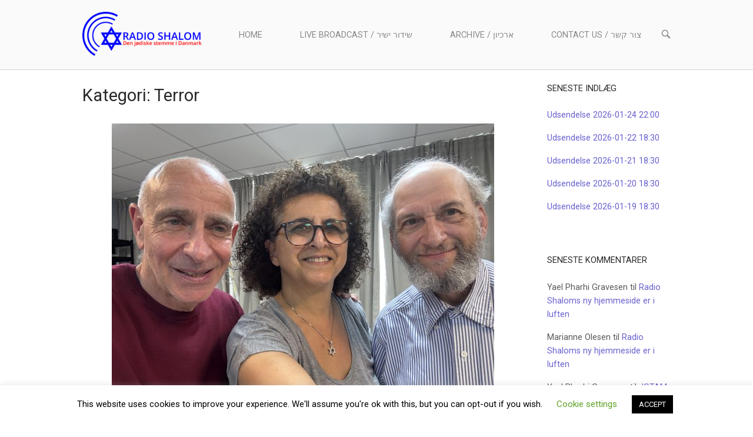

--- FILE ---
content_type: text/html; charset=UTF-8
request_url: https://radioshalom.dk/?cat=1269
body_size: 25142
content:
<!DOCTYPE html>
<html lang="da-DK">
<head>
<meta charset="UTF-8">
<link rel="profile" href="http://gmpg.org/xfn/11">
<link rel="pingback" href="https://radioshalom.dk/wp2/xmlrpc.php">

<meta name="viewport" content="width=device-width, initial-scale=1"><title>Terror &#8211; Radioshalom</title>
<meta name='robots' content='max-image-preview:large' />
	<style>img:is([sizes="auto" i], [sizes^="auto," i]) { contain-intrinsic-size: 3000px 1500px }</style>
	<link rel='dns-prefetch' href='//fonts.googleapis.com' />
<link rel="alternate" type="application/rss+xml" title="Radioshalom &raquo; Feed" href="https://radioshalom.dk/?feed=rss2" />
<link rel="alternate" type="application/rss+xml" title="Radioshalom &raquo;-kommentar-feed" href="https://radioshalom.dk/?feed=comments-rss2" />
<link rel="alternate" type="application/rss+xml" title="Radioshalom &raquo; Terror-kategori-feed" href="https://radioshalom.dk/?feed=rss2&#038;cat=1269" />
<script type="text/javascript">
/* <![CDATA[ */
window._wpemojiSettings = {"baseUrl":"https:\/\/s.w.org\/images\/core\/emoji\/16.0.1\/72x72\/","ext":".png","svgUrl":"https:\/\/s.w.org\/images\/core\/emoji\/16.0.1\/svg\/","svgExt":".svg","source":{"concatemoji":"https:\/\/radioshalom.dk\/wp2\/wp-includes\/js\/wp-emoji-release.min.js?ver=6.8.3"}};
/*! This file is auto-generated */
!function(s,n){var o,i,e;function c(e){try{var t={supportTests:e,timestamp:(new Date).valueOf()};sessionStorage.setItem(o,JSON.stringify(t))}catch(e){}}function p(e,t,n){e.clearRect(0,0,e.canvas.width,e.canvas.height),e.fillText(t,0,0);var t=new Uint32Array(e.getImageData(0,0,e.canvas.width,e.canvas.height).data),a=(e.clearRect(0,0,e.canvas.width,e.canvas.height),e.fillText(n,0,0),new Uint32Array(e.getImageData(0,0,e.canvas.width,e.canvas.height).data));return t.every(function(e,t){return e===a[t]})}function u(e,t){e.clearRect(0,0,e.canvas.width,e.canvas.height),e.fillText(t,0,0);for(var n=e.getImageData(16,16,1,1),a=0;a<n.data.length;a++)if(0!==n.data[a])return!1;return!0}function f(e,t,n,a){switch(t){case"flag":return n(e,"\ud83c\udff3\ufe0f\u200d\u26a7\ufe0f","\ud83c\udff3\ufe0f\u200b\u26a7\ufe0f")?!1:!n(e,"\ud83c\udde8\ud83c\uddf6","\ud83c\udde8\u200b\ud83c\uddf6")&&!n(e,"\ud83c\udff4\udb40\udc67\udb40\udc62\udb40\udc65\udb40\udc6e\udb40\udc67\udb40\udc7f","\ud83c\udff4\u200b\udb40\udc67\u200b\udb40\udc62\u200b\udb40\udc65\u200b\udb40\udc6e\u200b\udb40\udc67\u200b\udb40\udc7f");case"emoji":return!a(e,"\ud83e\udedf")}return!1}function g(e,t,n,a){var r="undefined"!=typeof WorkerGlobalScope&&self instanceof WorkerGlobalScope?new OffscreenCanvas(300,150):s.createElement("canvas"),o=r.getContext("2d",{willReadFrequently:!0}),i=(o.textBaseline="top",o.font="600 32px Arial",{});return e.forEach(function(e){i[e]=t(o,e,n,a)}),i}function t(e){var t=s.createElement("script");t.src=e,t.defer=!0,s.head.appendChild(t)}"undefined"!=typeof Promise&&(o="wpEmojiSettingsSupports",i=["flag","emoji"],n.supports={everything:!0,everythingExceptFlag:!0},e=new Promise(function(e){s.addEventListener("DOMContentLoaded",e,{once:!0})}),new Promise(function(t){var n=function(){try{var e=JSON.parse(sessionStorage.getItem(o));if("object"==typeof e&&"number"==typeof e.timestamp&&(new Date).valueOf()<e.timestamp+604800&&"object"==typeof e.supportTests)return e.supportTests}catch(e){}return null}();if(!n){if("undefined"!=typeof Worker&&"undefined"!=typeof OffscreenCanvas&&"undefined"!=typeof URL&&URL.createObjectURL&&"undefined"!=typeof Blob)try{var e="postMessage("+g.toString()+"("+[JSON.stringify(i),f.toString(),p.toString(),u.toString()].join(",")+"));",a=new Blob([e],{type:"text/javascript"}),r=new Worker(URL.createObjectURL(a),{name:"wpTestEmojiSupports"});return void(r.onmessage=function(e){c(n=e.data),r.terminate(),t(n)})}catch(e){}c(n=g(i,f,p,u))}t(n)}).then(function(e){for(var t in e)n.supports[t]=e[t],n.supports.everything=n.supports.everything&&n.supports[t],"flag"!==t&&(n.supports.everythingExceptFlag=n.supports.everythingExceptFlag&&n.supports[t]);n.supports.everythingExceptFlag=n.supports.everythingExceptFlag&&!n.supports.flag,n.DOMReady=!1,n.readyCallback=function(){n.DOMReady=!0}}).then(function(){return e}).then(function(){var e;n.supports.everything||(n.readyCallback(),(e=n.source||{}).concatemoji?t(e.concatemoji):e.wpemoji&&e.twemoji&&(t(e.twemoji),t(e.wpemoji)))}))}((window,document),window._wpemojiSettings);
/* ]]> */
</script>
<style id='wp-emoji-styles-inline-css' type='text/css'>

	img.wp-smiley, img.emoji {
		display: inline !important;
		border: none !important;
		box-shadow: none !important;
		height: 1em !important;
		width: 1em !important;
		margin: 0 0.07em !important;
		vertical-align: -0.1em !important;
		background: none !important;
		padding: 0 !important;
	}
</style>
<link rel='stylesheet' id='wp-block-library-css' href='https://radioshalom.dk/wp2/wp-includes/css/dist/block-library/style.min.css?ver=6.8.3' type='text/css' media='all' />
<style id='classic-theme-styles-inline-css' type='text/css'>
/*! This file is auto-generated */
.wp-block-button__link{color:#fff;background-color:#32373c;border-radius:9999px;box-shadow:none;text-decoration:none;padding:calc(.667em + 2px) calc(1.333em + 2px);font-size:1.125em}.wp-block-file__button{background:#32373c;color:#fff;text-decoration:none}
</style>
<style id='global-styles-inline-css' type='text/css'>
:root{--wp--preset--aspect-ratio--square: 1;--wp--preset--aspect-ratio--4-3: 4/3;--wp--preset--aspect-ratio--3-4: 3/4;--wp--preset--aspect-ratio--3-2: 3/2;--wp--preset--aspect-ratio--2-3: 2/3;--wp--preset--aspect-ratio--16-9: 16/9;--wp--preset--aspect-ratio--9-16: 9/16;--wp--preset--color--black: #000000;--wp--preset--color--cyan-bluish-gray: #abb8c3;--wp--preset--color--white: #ffffff;--wp--preset--color--pale-pink: #f78da7;--wp--preset--color--vivid-red: #cf2e2e;--wp--preset--color--luminous-vivid-orange: #ff6900;--wp--preset--color--luminous-vivid-amber: #fcb900;--wp--preset--color--light-green-cyan: #7bdcb5;--wp--preset--color--vivid-green-cyan: #00d084;--wp--preset--color--pale-cyan-blue: #8ed1fc;--wp--preset--color--vivid-cyan-blue: #0693e3;--wp--preset--color--vivid-purple: #9b51e0;--wp--preset--gradient--vivid-cyan-blue-to-vivid-purple: linear-gradient(135deg,rgba(6,147,227,1) 0%,rgb(155,81,224) 100%);--wp--preset--gradient--light-green-cyan-to-vivid-green-cyan: linear-gradient(135deg,rgb(122,220,180) 0%,rgb(0,208,130) 100%);--wp--preset--gradient--luminous-vivid-amber-to-luminous-vivid-orange: linear-gradient(135deg,rgba(252,185,0,1) 0%,rgba(255,105,0,1) 100%);--wp--preset--gradient--luminous-vivid-orange-to-vivid-red: linear-gradient(135deg,rgba(255,105,0,1) 0%,rgb(207,46,46) 100%);--wp--preset--gradient--very-light-gray-to-cyan-bluish-gray: linear-gradient(135deg,rgb(238,238,238) 0%,rgb(169,184,195) 100%);--wp--preset--gradient--cool-to-warm-spectrum: linear-gradient(135deg,rgb(74,234,220) 0%,rgb(151,120,209) 20%,rgb(207,42,186) 40%,rgb(238,44,130) 60%,rgb(251,105,98) 80%,rgb(254,248,76) 100%);--wp--preset--gradient--blush-light-purple: linear-gradient(135deg,rgb(255,206,236) 0%,rgb(152,150,240) 100%);--wp--preset--gradient--blush-bordeaux: linear-gradient(135deg,rgb(254,205,165) 0%,rgb(254,45,45) 50%,rgb(107,0,62) 100%);--wp--preset--gradient--luminous-dusk: linear-gradient(135deg,rgb(255,203,112) 0%,rgb(199,81,192) 50%,rgb(65,88,208) 100%);--wp--preset--gradient--pale-ocean: linear-gradient(135deg,rgb(255,245,203) 0%,rgb(182,227,212) 50%,rgb(51,167,181) 100%);--wp--preset--gradient--electric-grass: linear-gradient(135deg,rgb(202,248,128) 0%,rgb(113,206,126) 100%);--wp--preset--gradient--midnight: linear-gradient(135deg,rgb(2,3,129) 0%,rgb(40,116,252) 100%);--wp--preset--font-size--small: 13px;--wp--preset--font-size--medium: 20px;--wp--preset--font-size--large: 36px;--wp--preset--font-size--x-large: 42px;--wp--preset--spacing--20: 0.44rem;--wp--preset--spacing--30: 0.67rem;--wp--preset--spacing--40: 1rem;--wp--preset--spacing--50: 1.5rem;--wp--preset--spacing--60: 2.25rem;--wp--preset--spacing--70: 3.38rem;--wp--preset--spacing--80: 5.06rem;--wp--preset--shadow--natural: 6px 6px 9px rgba(0, 0, 0, 0.2);--wp--preset--shadow--deep: 12px 12px 50px rgba(0, 0, 0, 0.4);--wp--preset--shadow--sharp: 6px 6px 0px rgba(0, 0, 0, 0.2);--wp--preset--shadow--outlined: 6px 6px 0px -3px rgba(255, 255, 255, 1), 6px 6px rgba(0, 0, 0, 1);--wp--preset--shadow--crisp: 6px 6px 0px rgba(0, 0, 0, 1);}:where(.is-layout-flex){gap: 0.5em;}:where(.is-layout-grid){gap: 0.5em;}body .is-layout-flex{display: flex;}.is-layout-flex{flex-wrap: wrap;align-items: center;}.is-layout-flex > :is(*, div){margin: 0;}body .is-layout-grid{display: grid;}.is-layout-grid > :is(*, div){margin: 0;}:where(.wp-block-columns.is-layout-flex){gap: 2em;}:where(.wp-block-columns.is-layout-grid){gap: 2em;}:where(.wp-block-post-template.is-layout-flex){gap: 1.25em;}:where(.wp-block-post-template.is-layout-grid){gap: 1.25em;}.has-black-color{color: var(--wp--preset--color--black) !important;}.has-cyan-bluish-gray-color{color: var(--wp--preset--color--cyan-bluish-gray) !important;}.has-white-color{color: var(--wp--preset--color--white) !important;}.has-pale-pink-color{color: var(--wp--preset--color--pale-pink) !important;}.has-vivid-red-color{color: var(--wp--preset--color--vivid-red) !important;}.has-luminous-vivid-orange-color{color: var(--wp--preset--color--luminous-vivid-orange) !important;}.has-luminous-vivid-amber-color{color: var(--wp--preset--color--luminous-vivid-amber) !important;}.has-light-green-cyan-color{color: var(--wp--preset--color--light-green-cyan) !important;}.has-vivid-green-cyan-color{color: var(--wp--preset--color--vivid-green-cyan) !important;}.has-pale-cyan-blue-color{color: var(--wp--preset--color--pale-cyan-blue) !important;}.has-vivid-cyan-blue-color{color: var(--wp--preset--color--vivid-cyan-blue) !important;}.has-vivid-purple-color{color: var(--wp--preset--color--vivid-purple) !important;}.has-black-background-color{background-color: var(--wp--preset--color--black) !important;}.has-cyan-bluish-gray-background-color{background-color: var(--wp--preset--color--cyan-bluish-gray) !important;}.has-white-background-color{background-color: var(--wp--preset--color--white) !important;}.has-pale-pink-background-color{background-color: var(--wp--preset--color--pale-pink) !important;}.has-vivid-red-background-color{background-color: var(--wp--preset--color--vivid-red) !important;}.has-luminous-vivid-orange-background-color{background-color: var(--wp--preset--color--luminous-vivid-orange) !important;}.has-luminous-vivid-amber-background-color{background-color: var(--wp--preset--color--luminous-vivid-amber) !important;}.has-light-green-cyan-background-color{background-color: var(--wp--preset--color--light-green-cyan) !important;}.has-vivid-green-cyan-background-color{background-color: var(--wp--preset--color--vivid-green-cyan) !important;}.has-pale-cyan-blue-background-color{background-color: var(--wp--preset--color--pale-cyan-blue) !important;}.has-vivid-cyan-blue-background-color{background-color: var(--wp--preset--color--vivid-cyan-blue) !important;}.has-vivid-purple-background-color{background-color: var(--wp--preset--color--vivid-purple) !important;}.has-black-border-color{border-color: var(--wp--preset--color--black) !important;}.has-cyan-bluish-gray-border-color{border-color: var(--wp--preset--color--cyan-bluish-gray) !important;}.has-white-border-color{border-color: var(--wp--preset--color--white) !important;}.has-pale-pink-border-color{border-color: var(--wp--preset--color--pale-pink) !important;}.has-vivid-red-border-color{border-color: var(--wp--preset--color--vivid-red) !important;}.has-luminous-vivid-orange-border-color{border-color: var(--wp--preset--color--luminous-vivid-orange) !important;}.has-luminous-vivid-amber-border-color{border-color: var(--wp--preset--color--luminous-vivid-amber) !important;}.has-light-green-cyan-border-color{border-color: var(--wp--preset--color--light-green-cyan) !important;}.has-vivid-green-cyan-border-color{border-color: var(--wp--preset--color--vivid-green-cyan) !important;}.has-pale-cyan-blue-border-color{border-color: var(--wp--preset--color--pale-cyan-blue) !important;}.has-vivid-cyan-blue-border-color{border-color: var(--wp--preset--color--vivid-cyan-blue) !important;}.has-vivid-purple-border-color{border-color: var(--wp--preset--color--vivid-purple) !important;}.has-vivid-cyan-blue-to-vivid-purple-gradient-background{background: var(--wp--preset--gradient--vivid-cyan-blue-to-vivid-purple) !important;}.has-light-green-cyan-to-vivid-green-cyan-gradient-background{background: var(--wp--preset--gradient--light-green-cyan-to-vivid-green-cyan) !important;}.has-luminous-vivid-amber-to-luminous-vivid-orange-gradient-background{background: var(--wp--preset--gradient--luminous-vivid-amber-to-luminous-vivid-orange) !important;}.has-luminous-vivid-orange-to-vivid-red-gradient-background{background: var(--wp--preset--gradient--luminous-vivid-orange-to-vivid-red) !important;}.has-very-light-gray-to-cyan-bluish-gray-gradient-background{background: var(--wp--preset--gradient--very-light-gray-to-cyan-bluish-gray) !important;}.has-cool-to-warm-spectrum-gradient-background{background: var(--wp--preset--gradient--cool-to-warm-spectrum) !important;}.has-blush-light-purple-gradient-background{background: var(--wp--preset--gradient--blush-light-purple) !important;}.has-blush-bordeaux-gradient-background{background: var(--wp--preset--gradient--blush-bordeaux) !important;}.has-luminous-dusk-gradient-background{background: var(--wp--preset--gradient--luminous-dusk) !important;}.has-pale-ocean-gradient-background{background: var(--wp--preset--gradient--pale-ocean) !important;}.has-electric-grass-gradient-background{background: var(--wp--preset--gradient--electric-grass) !important;}.has-midnight-gradient-background{background: var(--wp--preset--gradient--midnight) !important;}.has-small-font-size{font-size: var(--wp--preset--font-size--small) !important;}.has-medium-font-size{font-size: var(--wp--preset--font-size--medium) !important;}.has-large-font-size{font-size: var(--wp--preset--font-size--large) !important;}.has-x-large-font-size{font-size: var(--wp--preset--font-size--x-large) !important;}
:where(.wp-block-post-template.is-layout-flex){gap: 1.25em;}:where(.wp-block-post-template.is-layout-grid){gap: 1.25em;}
:where(.wp-block-columns.is-layout-flex){gap: 2em;}:where(.wp-block-columns.is-layout-grid){gap: 2em;}
:root :where(.wp-block-pullquote){font-size: 1.5em;line-height: 1.6;}
</style>
<link rel='stylesheet' id='cookie-law-info-css' href='https://radioshalom.dk/wp2/wp-content/plugins/cookie-law-info/legacy/public/css/cookie-law-info-public.css?ver=3.3.9.1' type='text/css' media='all' />
<link rel='stylesheet' id='cookie-law-info-gdpr-css' href='https://radioshalom.dk/wp2/wp-content/plugins/cookie-law-info/legacy/public/css/cookie-law-info-gdpr.css?ver=3.3.9.1' type='text/css' media='all' />
<link rel='stylesheet' id='bwg_fonts-css' href='https://radioshalom.dk/wp2/wp-content/plugins/photo-gallery/css/bwg-fonts/fonts.css?ver=0.0.1' type='text/css' media='all' />
<link rel='stylesheet' id='sumoselect-css' href='https://radioshalom.dk/wp2/wp-content/plugins/photo-gallery/css/sumoselect.min.css?ver=3.4.6' type='text/css' media='all' />
<link rel='stylesheet' id='mCustomScrollbar-css' href='https://radioshalom.dk/wp2/wp-content/plugins/photo-gallery/css/jquery.mCustomScrollbar.min.css?ver=3.1.5' type='text/css' media='all' />
<link rel='stylesheet' id='bwg_frontend-css' href='https://radioshalom.dk/wp2/wp-content/plugins/photo-gallery/css/styles.min.css?ver=1.8.37' type='text/css' media='all' />
<link rel='stylesheet' id='sp-news-public-css' href='https://radioshalom.dk/wp2/wp-content/plugins/sp-news-and-widget/assets/css/wpnw-public.css?ver=5.0.6' type='text/css' media='all' />
<link rel='stylesheet' id='siteorigin-north-style-css' href='https://radioshalom.dk/wp2/wp-content/themes/siteorigin-north/style.min.css?ver=1.20.11' type='text/css' media='all' />
<link rel='stylesheet' id='siteorigin-north-icons-css' href='https://radioshalom.dk/wp2/wp-content/themes/siteorigin-north/css/north-icons.min.css?ver=1.20.11' type='text/css' media='all' />
<link rel='stylesheet' id='siteorigin-north-flexslider-css' href='https://radioshalom.dk/wp2/wp-content/themes/siteorigin-north/css/flexslider.min.css?ver=6.8.3' type='text/css' media='all' />
<link rel='stylesheet' id='siteorigin-google-web-fonts-css' href='https://fonts.googleapis.com/css?family=Roboto%3Aregular%2C900&#038;ver=6.8.3#038;subset=latin&#038;display=block' type='text/css' media='all' />
<script type="text/javascript" src="https://radioshalom.dk/wp2/wp-includes/js/tinymce/tinymce.min.js?ver=49110-20250317" id="wp-tinymce-root-js"></script>
<script type="text/javascript" src="https://radioshalom.dk/wp2/wp-includes/js/tinymce/plugins/compat3x/plugin.min.js?ver=49110-20250317" id="wp-tinymce-js"></script>
<script type="text/javascript" src="https://radioshalom.dk/wp2/wp-includes/js/jquery/jquery.min.js?ver=3.7.1" id="jquery-core-js"></script>
<script type="text/javascript" src="https://radioshalom.dk/wp2/wp-includes/js/jquery/jquery-migrate.min.js?ver=3.4.1" id="jquery-migrate-js"></script>
<script type="text/javascript" id="cookie-law-info-js-extra">
/* <![CDATA[ */
var Cli_Data = {"nn_cookie_ids":[],"cookielist":[],"non_necessary_cookies":[],"ccpaEnabled":"","ccpaRegionBased":"","ccpaBarEnabled":"","strictlyEnabled":["necessary","obligatoire"],"ccpaType":"gdpr","js_blocking":"","custom_integration":"","triggerDomRefresh":"","secure_cookies":""};
var cli_cookiebar_settings = {"animate_speed_hide":"500","animate_speed_show":"500","background":"#FFF","border":"#b1a6a6c2","border_on":"","button_1_button_colour":"#000","button_1_button_hover":"#000000","button_1_link_colour":"#fff","button_1_as_button":"1","button_1_new_win":"","button_2_button_colour":"#333","button_2_button_hover":"#292929","button_2_link_colour":"#444","button_2_as_button":"","button_2_hidebar":"","button_3_button_colour":"#000","button_3_button_hover":"#000000","button_3_link_colour":"#fff","button_3_as_button":"1","button_3_new_win":"","button_4_button_colour":"#000","button_4_button_hover":"#000000","button_4_link_colour":"#62a329","button_4_as_button":"","button_7_button_colour":"#61a229","button_7_button_hover":"#4e8221","button_7_link_colour":"#fff","button_7_as_button":"1","button_7_new_win":"","font_family":"inherit","header_fix":"","notify_animate_hide":"1","notify_animate_show":"","notify_div_id":"#cookie-law-info-bar","notify_position_horizontal":"right","notify_position_vertical":"bottom","scroll_close":"","scroll_close_reload":"","accept_close_reload":"","reject_close_reload":"","showagain_tab":"1","showagain_background":"#fff","showagain_border":"#000","showagain_div_id":"#cookie-law-info-again","showagain_x_position":"100px","text":"#000","show_once_yn":"","show_once":"10000","logging_on":"","as_popup":"","popup_overlay":"1","bar_heading_text":"","cookie_bar_as":"banner","popup_showagain_position":"bottom-right","widget_position":"left"};
var log_object = {"ajax_url":"https:\/\/radioshalom.dk\/wp2\/wp-admin\/admin-ajax.php"};
/* ]]> */
</script>
<script type="text/javascript" src="https://radioshalom.dk/wp2/wp-content/plugins/cookie-law-info/legacy/public/js/cookie-law-info-public.js?ver=3.3.9.1" id="cookie-law-info-js"></script>
<script type="text/javascript" src="https://radioshalom.dk/wp2/wp-content/plugins/photo-gallery/js/jquery.sumoselect.min.js?ver=3.4.6" id="sumoselect-js"></script>
<script type="text/javascript" src="https://radioshalom.dk/wp2/wp-content/plugins/photo-gallery/js/tocca.min.js?ver=2.0.9" id="bwg_mobile-js"></script>
<script type="text/javascript" src="https://radioshalom.dk/wp2/wp-content/plugins/photo-gallery/js/jquery.mCustomScrollbar.concat.min.js?ver=3.1.5" id="mCustomScrollbar-js"></script>
<script type="text/javascript" src="https://radioshalom.dk/wp2/wp-content/plugins/photo-gallery/js/jquery.fullscreen.min.js?ver=0.6.0" id="jquery-fullscreen-js"></script>
<script type="text/javascript" id="bwg_frontend-js-extra">
/* <![CDATA[ */
var bwg_objectsL10n = {"bwg_field_required":"field is required.","bwg_mail_validation":"This is not a valid email address.","bwg_search_result":"There are no images matching your search.","bwg_select_tag":"Select Tag","bwg_order_by":"Order By","bwg_search":"Search","bwg_show_ecommerce":"Show Ecommerce","bwg_hide_ecommerce":"Hide Ecommerce","bwg_show_comments":"Show Comments","bwg_hide_comments":"Hide Comments","bwg_restore":"Restore","bwg_maximize":"Maximize","bwg_fullscreen":"Fullscreen","bwg_exit_fullscreen":"Exit Fullscreen","bwg_search_tag":"SEARCH...","bwg_tag_no_match":"No tags found","bwg_all_tags_selected":"All tags selected","bwg_tags_selected":"tags selected","play":"Play","pause":"Pause","is_pro":"","bwg_play":"Play","bwg_pause":"Pause","bwg_hide_info":"Hide info","bwg_show_info":"Show info","bwg_hide_rating":"Hide rating","bwg_show_rating":"Show rating","ok":"Ok","cancel":"Cancel","select_all":"Select all","lazy_load":"0","lazy_loader":"https:\/\/radioshalom.dk\/wp2\/wp-content\/plugins\/photo-gallery\/images\/ajax_loader.png","front_ajax":"0","bwg_tag_see_all":"see all tags","bwg_tag_see_less":"see less tags"};
/* ]]> */
</script>
<script type="text/javascript" src="https://radioshalom.dk/wp2/wp-content/plugins/photo-gallery/js/scripts.min.js?ver=1.8.37" id="bwg_frontend-js"></script>
<script type="text/javascript" src="https://radioshalom.dk/wp2/wp-content/plugins/stop-user-enumeration/frontend/js/frontend.js?ver=1.7.7" id="stop-user-enumeration-js" defer="defer" data-wp-strategy="defer"></script>
<link rel="https://api.w.org/" href="https://radioshalom.dk/index.php?rest_route=/" /><link rel="alternate" title="JSON" type="application/json" href="https://radioshalom.dk/index.php?rest_route=/wp/v2/categories/1269" /><link rel="EditURI" type="application/rsd+xml" title="RSD" href="https://radioshalom.dk/wp2/xmlrpc.php?rsd" />
<meta name="generator" content="WordPress 6.8.3" />
<style>
		#category-posts-2-internal ul {padding: 0;}
#category-posts-2-internal .cat-post-item img {max-width: initial; max-height: initial; margin: initial;}
#category-posts-2-internal .cat-post-author {margin-bottom: 0;}
#category-posts-2-internal .cat-post-thumbnail {margin: 5px 10px 5px 0;}
#category-posts-2-internal .cat-post-item:before {content: ""; clear: both;}
#category-posts-2-internal .cat-post-excerpt-more {display: inline-block;}
#category-posts-2-internal .cat-post-item {list-style: none; margin: 3px 0 10px; padding: 3px 0;}
#category-posts-2-internal .cat-post-current .cat-post-title {font-weight: bold; text-transform: uppercase;}
#category-posts-2-internal [class*=cat-post-tax] {font-size: 0.85em;}
#category-posts-2-internal [class*=cat-post-tax] * {display:inline-block;}
#category-posts-2-internal .cat-post-item:after {content: ""; display: table;	clear: both;}
#category-posts-2-internal .cat-post-item .cat-post-title {overflow: hidden;text-overflow: ellipsis;white-space: initial;display: -webkit-box;-webkit-line-clamp: 2;-webkit-box-orient: vertical;padding-bottom: 0 !important;}
#category-posts-2-internal .cat-post-item:after {content: ""; display: table;	clear: both;}
#category-posts-2-internal .cat-post-thumbnail {display:block; float:left; margin:5px 10px 5px 0;}
#category-posts-2-internal .cat-post-crop {overflow:hidden;display:block;}
#category-posts-2-internal p {margin:5px 0 0 0}
#category-posts-2-internal li > div {margin:5px 0 0 0; clear:both;}
#category-posts-2-internal .dashicons {vertical-align:middle;}
#category-posts-2-internal .cat-post-thumbnail .cat-post-crop img {height: 150px;}
#category-posts-2-internal .cat-post-thumbnail .cat-post-crop img {width: 150px;}
#category-posts-2-internal .cat-post-thumbnail .cat-post-crop img {object-fit: cover; max-width: 100%; display: block;}
#category-posts-2-internal .cat-post-thumbnail .cat-post-crop-not-supported img {width: 100%;}
#category-posts-2-internal .cat-post-thumbnail {max-width:100%;}
#category-posts-2-internal .cat-post-item img {margin: initial;}
</style>
		<style>[class*=" icon-oc-"],[class^=icon-oc-]{speak:none;font-style:normal;font-weight:400;font-variant:normal;text-transform:none;line-height:1;-webkit-font-smoothing:antialiased;-moz-osx-font-smoothing:grayscale}.icon-oc-one-com-white-32px-fill:before{content:"901"}.icon-oc-one-com:before{content:"900"}#one-com-icon,.toplevel_page_onecom-wp .wp-menu-image{speak:none;display:flex;align-items:center;justify-content:center;text-transform:none;line-height:1;-webkit-font-smoothing:antialiased;-moz-osx-font-smoothing:grayscale}.onecom-wp-admin-bar-item>a,.toplevel_page_onecom-wp>.wp-menu-name{font-size:16px;font-weight:400;line-height:1}.toplevel_page_onecom-wp>.wp-menu-name img{width:69px;height:9px;}.wp-submenu-wrap.wp-submenu>.wp-submenu-head>img{width:88px;height:auto}.onecom-wp-admin-bar-item>a img{height:7px!important}.onecom-wp-admin-bar-item>a img,.toplevel_page_onecom-wp>.wp-menu-name img{opacity:.8}.onecom-wp-admin-bar-item.hover>a img,.toplevel_page_onecom-wp.wp-has-current-submenu>.wp-menu-name img,li.opensub>a.toplevel_page_onecom-wp>.wp-menu-name img{opacity:1}#one-com-icon:before,.onecom-wp-admin-bar-item>a:before,.toplevel_page_onecom-wp>.wp-menu-image:before{content:'';position:static!important;background-color:rgba(240,245,250,.4);border-radius:102px;width:18px;height:18px;padding:0!important}.onecom-wp-admin-bar-item>a:before{width:14px;height:14px}.onecom-wp-admin-bar-item.hover>a:before,.toplevel_page_onecom-wp.opensub>a>.wp-menu-image:before,.toplevel_page_onecom-wp.wp-has-current-submenu>.wp-menu-image:before{background-color:#76b82a}.onecom-wp-admin-bar-item>a{display:inline-flex!important;align-items:center;justify-content:center}#one-com-logo-wrapper{font-size:4em}#one-com-icon{vertical-align:middle}.imagify-welcome{display:none !important;}</style><!-- Analytics by WP Statistics - https://wp-statistics.com -->
<style type="text/css">.recentcomments a{display:inline !important;padding:0 !important;margin:0 !important;}</style>				<style type="text/css" id="siteorigin-north-settings-custom" data-siteorigin-settings="true">
					/* style */ body,button,input,select,textarea { font-family: "Roboto", sans-serif; font-weight: normal;  } h1,h2,h3,h4,h5,h6 { font-family: "Roboto", sans-serif; font-weight: normal;  } blockquote { font-family: "Roboto", sans-serif; font-weight: normal;  color: #6861ce; } #page ::-moz-selection { background-color: #6861ce; } #page ::selection { background-color: #6861ce; } button,input[type=button],input[type=reset],input[type=submit] { font-family: "Roboto", sans-serif; font-weight: normal;  } button:hover,button:active,button:focus,input[type=button]:hover,input[type=button]:active,input[type=button]:focus,input[type=reset]:hover,input[type=reset]:active,input[type=reset]:focus,input[type=submit]:hover,input[type=submit]:active,input[type=submit]:focus { background: #375389; border-color: #375389; } input[type=text],input[type=email],input[type=url],input[type=password],input[type=search],input[type=tel],textarea { font-family: "Roboto", sans-serif; font-weight: normal;  } .wpcf7 input.wpcf7-form-control.wpcf7-text,.wpcf7 input.wpcf7-form-control.wpcf7-number,.wpcf7 input.wpcf7-form-control.wpcf7-date,.wpcf7 textarea.wpcf7-form-control.wpcf7-textarea,.wpcf7 select.wpcf7-form-control.wpcf7-select,.wpcf7 input.wpcf7-form-control.wpcf7-quiz { font-family: "Roboto", sans-serif; font-weight: normal;  }    a { color: #6861ce; } a:hover,a:focus { color: #375389; } .main-navigation { font-family: "Roboto", sans-serif; font-weight: 900;  }             #header-search input[type=search] { font-family: "Roboto", sans-serif; font-weight: normal;  }     #mobile-navigation { font-family: "Roboto", sans-serif; font-weight: 900;  }         .tagcloud a:hover { background: #375389; }   .content-area { margin: 0 -25% 0 0; } .site-main { margin: 0 25% 0 0; } .site-content .widget-area { width: 25%; } .layout-sidebar-left:not(.woocommerce):not(.woocommerce-page) .content-area,.layout-wc-sidebar-left .content-area { margin: 0 0 0 -25%; } .layout-sidebar-left:not(.woocommerce):not(.woocommerce-page) .site-main,.layout-wc-sidebar-left .site-main { margin: 0 0 0 25%; } .layout-sidebar-left:not(.woocommerce):not(.woocommerce-page) .site-content .widget-area,.layout-wc-sidebar-left .site-content .widget-area { width: 25%; } #masthead { margin-bottom: 20px; padding: 20px 0; } #masthead .site-branding .site-title,#masthead .site-branding .logo-site-title { font-family: "Roboto", sans-serif; font-weight: normal;  } #masthead.layout-centered .site-branding { margin: 0 auto 20px auto; } .masthead-sentinel { margin-bottom: 20px; }    .entry-meta { font-family: "Roboto", sans-serif; font-weight: normal;  }  .entry-meta li.hovering,.entry-meta li.hovering a,.entry-meta li.hovering .meta-icon { color: #375389; } .breadcrumbs { font-family: "Roboto", sans-serif; font-weight: normal;  } .breadcrumbs a:hover { color: #375389; }   .tags-list a:hover { background: #375389; } .more-link { font-family: "Roboto", sans-serif; font-weight: normal;  }  .more-link:hover { background: #6861ce; border-color: #6861ce; }    .post-pagination { font-family: "Roboto", sans-serif; font-weight: normal;  }  .post-pagination a:hover { color: #375389; }      .comment-list li.comment .comment-reply-link:hover { background: #375389; }    #commentform .form-submit input { font-family: "Roboto", sans-serif; font-weight: normal;  } #commentform .form-submit input:hover { background: #375389; border-color: #375389; } @media screen and (max-width: 800px) { body.responsive .main-navigation #mobile-menu-button { display: inline-block; } body.responsive .main-navigation ul { display: none; } body.responsive .main-navigation .north-search-icon { display: none; } .main-navigation #mobile-menu-button { display: none; } .main-navigation ul { display: inline-block; } .main-navigation .north-search-icon { display: inline-block; } } @media screen and (min-width: 801px) { body.responsive #mobile-navigation { display: none !important; } }				</style>
				<link rel="icon" href="https://radioshalom.dk/wp2/wp-content/uploads/2016/02/cropped-radioshalom_logo_2_333x100-32x32.png" sizes="32x32" />
<link rel="icon" href="https://radioshalom.dk/wp2/wp-content/uploads/2016/02/cropped-radioshalom_logo_2_333x100-192x192.png" sizes="192x192" />
<link rel="apple-touch-icon" href="https://radioshalom.dk/wp2/wp-content/uploads/2016/02/cropped-radioshalom_logo_2_333x100-180x180.png" />
<meta name="msapplication-TileImage" content="https://radioshalom.dk/wp2/wp-content/uploads/2016/02/cropped-radioshalom_logo_2_333x100-270x270.png" />
		<style type="text/css" id="wp-custom-css">
			.main-navigation {
 font-family: "Roboto", sans-serif;
 font-weight: 500;	
 text-transform: uppercase;
 font-size: 100%;
}		</style>
		</head>

<body class="archive category category-terror category-1269 wp-theme-siteorigin-north group-blog no-js css3-animations responsive page-layout-default page-layout-menu-default sticky-menu no-topbar wc-columns-3">

<div id="page" class="hfeed site">
	<a class="skip-link screen-reader-text" href="#content">Gå til indhold</a>

	
			<header id="masthead" class="site-header layout-default sticky-menu" data-scale-logo="true" >
			<div class="container">

				<div class="container-inner">

					<div class="site-branding">
						<a href="https://radioshalom.dk/" rel="home">
			<span class="screen-reader-text">Forside</span><img width="203" height="75" src="https://radioshalom.dk/wp2/wp-content/uploads/2016/02/radioshalom_logo_2_333x100-e1456487471592.png" class="custom-logo" alt="" decoding="async" loading="eager" /></a>													<p class="site-description"></p>
											</div><!-- .site-branding -->

					<nav id="site-navigation" class="main-navigation">

						
							
								
									<a href="#menu" id="mobile-menu-button">
														<div class="icon-menu">
					<span></span>
					<span></span>
					<span></span>
				</div>
																								Menu											<span class="screen-reader-text">Menu</span>
																			</a>

								<div class="menu-menu-1-container"><ul id="primary-menu" class="menu"><li id="menu-item-11859" class="menu-item menu-item-type-custom menu-item-object-custom menu-item-home menu-item-11859"><a href="https://radioshalom.dk">Home</a></li>
<li id="menu-item-11855" class="menu-item menu-item-type-post_type menu-item-object-page menu-item-11855"><a href="https://radioshalom.dk/?page_id=119">Live Broadcast / שידור ישיר</a></li>
<li id="menu-item-11984" class="menu-item menu-item-type-post_type menu-item-object-page current_page_parent menu-item-11984"><a href="https://radioshalom.dk/?page_id=3530">Archive / ארכיון</a></li>
<li id="menu-item-11965" class="menu-item menu-item-type-post_type menu-item-object-page menu-item-11965"><a href="https://radioshalom.dk/?page_id=179">Contact us / צור קשר</a></li>
</ul></div>
															<button class="north-search-icon">
									<label class="screen-reader-text">Åbn søgefeltet</label>
													<svg version="1.1" class="svg-icon-search" xmlns="http://www.w3.org/2000/svg" xmlns:xlink="http://www.w3.org/1999/xlink" width="32" height="32" viewBox="0 0 32 32">
					<path d="M20.943 4.619c-4.5-4.5-11.822-4.5-16.321 0-4.498 4.5-4.498 11.822 0 16.319 4.007 4.006 10.247 4.435 14.743 1.308 0.095 0.447 0.312 0.875 0.659 1.222l6.553 6.55c0.953 0.955 2.496 0.955 3.447 0 0.953-0.951 0.953-2.495 0-3.447l-6.553-6.551c-0.347-0.349-0.774-0.565-1.222-0.658 3.13-4.495 2.7-10.734-1.307-14.743zM18.874 18.871c-3.359 3.357-8.825 3.357-12.183 0-3.357-3.359-3.357-8.825 0-12.184 3.358-3.359 8.825-3.359 12.183 0s3.359 8.825 0 12.184z"></path>
				</svg>
											</button>
							
						
						
					</nav><!-- #site-navigation -->

				</div><!-- .container-inner -->

			</div><!-- .container -->

							<div id="header-search">
					<div class="container">
						<label for='s' class='screen-reader-text'>Søg efter:</label>
						<form method="get" class="search-form" action="https://radioshalom.dk/">
	<input type="search" name="s" aria-label="Søg efter" placeholder="Søg" value="" />
	<button type="submit" aria-label="Søg">
						<svg version="1.1" class="svg-icon-search" xmlns="http://www.w3.org/2000/svg" xmlns:xlink="http://www.w3.org/1999/xlink" width="32" height="32" viewBox="0 0 32 32">
					<path d="M20.943 4.619c-4.5-4.5-11.822-4.5-16.321 0-4.498 4.5-4.498 11.822 0 16.319 4.007 4.006 10.247 4.435 14.743 1.308 0.095 0.447 0.312 0.875 0.659 1.222l6.553 6.55c0.953 0.955 2.496 0.955 3.447 0 0.953-0.951 0.953-2.495 0-3.447l-6.553-6.551c-0.347-0.349-0.774-0.565-1.222-0.658 3.13-4.495 2.7-10.734-1.307-14.743zM18.874 18.871c-3.359 3.357-8.825 3.357-12.183 0-3.357-3.359-3.357-8.825 0-12.184 3.358-3.359 8.825-3.359 12.183 0s3.359 8.825 0 12.184z"></path>
				</svg>
				</button>
</form>
						<a id="close-search">
							<span class="screen-reader-text">Luk søgefeltet</span>
											<svg version="1.1" class="svg-icon-close" xmlns="http://www.w3.org/2000/svg" xmlns:xlink="http://www.w3.org/1999/xlink" x="12px" y="12px"
					viewBox="0 0 24 24" style="enable-background:new 0 0 24 24;" xml:space="preserve">
					<path class="circle" d="M22.1,7.7c-0.6-1.4-1.4-2.5-2.3-3.5c-1-1-2.2-1.8-3.5-2.3C14.9,1.3,13.5,1,12,1S9.1,1.3,7.7,1.9
					C6.4,2.5,5.2,3.2,4.2,4.2c-1,1-1.8,2.2-2.3,3.5C1.3,9.1,1,10.5,1,12c0,1.5,0.3,2.9,0.9,4.3c0.6,1.4,1.4,2.5,2.3,3.5
					c1,1,2.2,1.8,3.5,2.3C9.1,22.7,10.5,23,12,23s2.9-0.3,4.3-0.9c1.4-0.6,2.5-1.4,3.5-2.3c1-1,1.8-2.2,2.3-3.5
					c0.6-1.4,0.9-2.8,0.9-4.3C23,10.5,22.7,9.1,22.1,7.7z M20.3,15.5c-0.5,1.1-1.1,2.1-1.9,2.9s-1.8,1.4-2.9,1.9
					C14.4,20.8,13.2,21,12,21s-2.4-0.2-3.5-0.7c-1.1-0.5-2.1-1.1-2.9-1.9s-1.4-1.8-1.9-2.9C3.2,14.4,3,13.2,3,12
					c0-1.2,0.2-2.4,0.7-3.5c0.5-1.1,1.1-2.1,1.9-2.9s1.8-1.4,2.9-1.9C9.6,3.2,10.8,3,12,3s2.4,0.2,3.5,0.7c1.1,0.5,2.1,1.1,2.9,1.9
					s1.4,1.8,1.9,2.9C20.8,9.6,21,10.8,21,12C21,13.2,20.8,14.4,20.3,15.5z"/>
					<path class="cross" d="M14.8,8.2c0.3,0,0.5,0.1,0.7,0.3c0.2,0.2,0.3,0.4,0.3,0.7s-0.1,0.5-0.3,0.7L13.4,12l2.1,2.1
					c0.2,0.2,0.3,0.4,0.3,0.7c0,0.3-0.1,0.5-0.3,0.7s-0.4,0.3-0.7,0.3c-0.3,0-0.5-0.1-0.7-0.3L12,13.4l-2.1,2.1
					c-0.2,0.2-0.4,0.3-0.7,0.3c-0.3,0-0.5-0.1-0.7-0.3s-0.3-0.4-0.3-0.7c0-0.3,0.1-0.5,0.3-0.7l2.1-2.1L8.5,9.9
					C8.3,9.7,8.2,9.4,8.2,9.2c0-0.3,0.1-0.5,0.3-0.7s0.4-0.3,0.7-0.3s0.5,0.1,0.7,0.3l2.1,2.1l2.1-2.1C14.3,8.3,14.6,8.2,14.8,8.2z"/>
				</svg>
									</a>
					</div>
				</div>
					</header><!-- #masthead -->
	
	
	<div id="content" class="site-content">

		<div class="container">

			
	<div id="primary" class="content-area">
		<main id="main" class="site-main">

					<header class="page-header">
				<h1 class="page-title">Kategori: <span>Terror</span></h1>							</header><!-- .page-header -->

						
<article id="post-27280" class="entry post-27280 post type-post status-publish format-standard has-post-thumbnail hentry category-aktualiteter category-antisemitisme-ikke-kategoriseret-- category-antisemitisme category-debat category-det-joediske-menighed category-det-joediske-samfund category-diskussion category-djs category-fotoudstilling category-historie category-interviews category-joeder-i-danmark-- category-joedernes-historie category-livshistorie category-lokal-historie category-politik category-racisme category-ikke-kategoriseret-- category-samtale category-terror category-tolerance category-udsendelse category-ugens-magasin category-venstrefloej category-ytringsfrihed category-zionisme tag-bent-bludnikow tag-david-gerschwald tag-interview tag-samtale tag-terror-i-koebenhavn-15-september-1985 tag-yael-broadcasts tag-yael-pharhi-gravesen">

			<div class="entry-thumbnail">
			<a href="https://radioshalom.dk/?p=27280">
				<div class="thumbnail-hover">
					<span class="screen-reader-text">Åbn indlæg</span>
					<span class="north-icon-add"></span>
				</div>
				<img width="650" height="488" src="https://radioshalom.dk/wp2/wp-content/uploads/2025/09/IMG_0462-650x488.jpeg" class="attachment-post-thumbnail size-post-thumbnail wp-post-image" alt="" decoding="async" fetchpriority="high" srcset="https://radioshalom.dk/wp2/wp-content/uploads/2025/09/IMG_0462-650x488.jpeg 650w, https://radioshalom.dk/wp2/wp-content/uploads/2025/09/IMG_0462-300x225.jpeg 300w, https://radioshalom.dk/wp2/wp-content/uploads/2025/09/IMG_0462-1024x768.jpeg 1024w, https://radioshalom.dk/wp2/wp-content/uploads/2025/09/IMG_0462-768x576.jpeg 768w, https://radioshalom.dk/wp2/wp-content/uploads/2025/09/IMG_0462-1536x1152.jpeg 1536w, https://radioshalom.dk/wp2/wp-content/uploads/2025/09/IMG_0462-2048x1536.jpeg 2048w" sizes="(max-width: 650px) 100vw, 650px" />			</a>
		</div>
	
	<header class="entry-header">
		<h2 class="entry-title"><a href="https://radioshalom.dk/?p=27280" rel="bookmark">PÅ SPOR EFTER TERRORENS SKYGGE DEN 15. SEPTEMBER 1985 2025-09-14 10:00</a></h2>
					<ul class="entry-meta">
							</ul><!-- .entry-meta -->
			</header><!-- .entry-header -->

	<div class="entry-content">
		<p>Sprog: Dansk<br />
Studievært: Yael Pharhi Gravesen<br />
Tekniker: Yael Pharhi Gravesen<br />
Gæster:Bent Blüdnikow, David Gerschwald<br />
Beskrivelse: <span style="font-size: revert;">PÅ SPOR EFTER TERRORENS SKYGGE DEN 15. SEPTEMBER 1985</span></p>
<!--[if lt IE 9]><script>document.createElement('audio');</script><![endif]-->
<audio class="wp-audio-shortcode" id="audio-27280-1" preload="none" style="width: 100%;" controls="controls"><source type="audio/mpeg" src="https://stream.radioshalom.dk/media/2025-09-14_10-00_lo.mp3?_=1" /><a href="https://stream.radioshalom.dk/media/2025-09-14_10-00_lo.mp3">https://stream.radioshalom.dk/media/2025-09-14_10-00_lo.mp3</a></audio>
	</div><!-- .entry-content -->

</article><!-- #post-## -->

			
<article id="post-26684" class="entry post-26684 post type-post status-publish format-standard has-post-thumbnail hentry category-aktualiteter category-interviews category-october-7th-2023 category-public-diplomacy- category-ikke-kategoriseret-- category-terror category-terror-og-krig-i-israel tag-den-7-oktober-2023 tag-kibbutz-beeri tag-netta-meighan tag-terrorangreb tag-yael-broadcasts tag-yael-pharhi-gravesen">

			<div class="entry-thumbnail">
			<a href="https://radioshalom.dk/?p=26684">
				<div class="thumbnail-hover">
					<span class="screen-reader-text">Åbn indlæg</span>
					<span class="north-icon-add"></span>
				</div>
				<img width="650" height="366" src="https://radioshalom.dk/wp2/wp-content/uploads/2024/10/IMG_4199-650x366.jpg" class="attachment-post-thumbnail size-post-thumbnail wp-post-image" alt="" decoding="async" srcset="https://radioshalom.dk/wp2/wp-content/uploads/2024/10/IMG_4199-650x366.jpg 650w, https://radioshalom.dk/wp2/wp-content/uploads/2024/10/IMG_4199-300x169.jpg 300w, https://radioshalom.dk/wp2/wp-content/uploads/2024/10/IMG_4199-1024x576.jpg 1024w, https://radioshalom.dk/wp2/wp-content/uploads/2024/10/IMG_4199-768x432.jpg 768w, https://radioshalom.dk/wp2/wp-content/uploads/2024/10/IMG_4199-1536x864.jpg 1536w, https://radioshalom.dk/wp2/wp-content/uploads/2024/10/IMG_4199-2048x1152.jpg 2048w" sizes="(max-width: 650px) 100vw, 650px" />			</a>
		</div>
	
	<header class="entry-header">
		<h2 class="entry-title"><a href="https://radioshalom.dk/?p=26684" rel="bookmark">״ספארי שואה״ – קיבוץ בארי ורעים ב-7 לאוקטובר 2023  2024-10-06 16:00</a></h2>
					<ul class="entry-meta">
							</ul><!-- .entry-meta -->
			</header><!-- .entry-header -->

	<div class="entry-content">
		<p>Sprog: עברית / Hebraisk<br />
Studievært: יעל פרחי גראבסן / Yael Pharhi Gravesen<br />
Tekniker: יעל פרחי גראבסן / Yael Pharhi Gravesen<br />
Gæster: נטע מגן, דייב קצנלבוגן, אייל פלדמן / Netta Meighan, Dave Kazenelbogen, Eyal Feldman</p>
<p>Beskrivelse: <strong style="font-size: revert; color: initial; font-family: -apple-system, BlinkMacSystemFont, 'Segoe UI', Roboto, Oxygen-Sans, Ubuntu, Cantarell, 'Helvetica Neue', sans-serif;"> ״ספארי שואה״ – קיבוץ בארי ורעים ב-7 לאוקטובר 2023 /</strong></p>
<p><strong>&#8220;HOLOCAUST SAFARI&#8221; &#8211; KIBBUTZ BE’ERI OG RE&#8217;IM DEN 7. OKTOBER 2023</strong></p>
<p><img decoding="async" class="alignnone size-medium wp-image-26699" src="https://radioshalom.dk/wp2/wp-content/uploads/2024/10/IMG_4144-300x225.jpg" alt="" width="300" height="225" srcset="https://radioshalom.dk/wp2/wp-content/uploads/2024/10/IMG_4144-300x225.jpg 300w, https://radioshalom.dk/wp2/wp-content/uploads/2024/10/IMG_4144-1024x768.jpg 1024w, https://radioshalom.dk/wp2/wp-content/uploads/2024/10/IMG_4144-768x576.jpg 768w, https://radioshalom.dk/wp2/wp-content/uploads/2024/10/IMG_4144-1536x1152.jpg 1536w, https://radioshalom.dk/wp2/wp-content/uploads/2024/10/IMG_4144-2048x1536.jpg 2048w, https://radioshalom.dk/wp2/wp-content/uploads/2024/10/IMG_4144-650x488.jpg 650w" sizes="(max-width: 300px) 100vw, 300px" /> <img loading="lazy" decoding="async" class="alignnone size-medium wp-image-26698" src="https://radioshalom.dk/wp2/wp-content/uploads/2024/10/IMG_4113-300x225.jpg" alt="" width="300" height="225" srcset="https://radioshalom.dk/wp2/wp-content/uploads/2024/10/IMG_4113-300x225.jpg 300w, https://radioshalom.dk/wp2/wp-content/uploads/2024/10/IMG_4113-1024x768.jpg 1024w, https://radioshalom.dk/wp2/wp-content/uploads/2024/10/IMG_4113-768x576.jpg 768w, https://radioshalom.dk/wp2/wp-content/uploads/2024/10/IMG_4113-1536x1152.jpg 1536w, https://radioshalom.dk/wp2/wp-content/uploads/2024/10/IMG_4113-2048x1536.jpg 2048w, https://radioshalom.dk/wp2/wp-content/uploads/2024/10/IMG_4113-650x488.jpg 650w" sizes="auto, (max-width: 300px) 100vw, 300px" /> <img loading="lazy" decoding="async" class="alignnone size-medium wp-image-26697" src="https://radioshalom.dk/wp2/wp-content/uploads/2024/10/IMG_4096-300x225.jpg" alt="" width="300" height="225" srcset="https://radioshalom.dk/wp2/wp-content/uploads/2024/10/IMG_4096-300x225.jpg 300w, https://radioshalom.dk/wp2/wp-content/uploads/2024/10/IMG_4096-1024x768.jpg 1024w, https://radioshalom.dk/wp2/wp-content/uploads/2024/10/IMG_4096-768x576.jpg 768w, https://radioshalom.dk/wp2/wp-content/uploads/2024/10/IMG_4096-1536x1152.jpg 1536w, https://radioshalom.dk/wp2/wp-content/uploads/2024/10/IMG_4096-2048x1536.jpg 2048w, https://radioshalom.dk/wp2/wp-content/uploads/2024/10/IMG_4096-650x488.jpg 650w" sizes="auto, (max-width: 300px) 100vw, 300px" /> <img loading="lazy" decoding="async" class="alignnone size-medium wp-image-26696" src="https://radioshalom.dk/wp2/wp-content/uploads/2024/10/IMG_4092-225x300.jpg" alt="" width="225" height="300" srcset="https://radioshalom.dk/wp2/wp-content/uploads/2024/10/IMG_4092-225x300.jpg 225w, https://radioshalom.dk/wp2/wp-content/uploads/2024/10/IMG_4092-768x1024.jpg 768w, https://radioshalom.dk/wp2/wp-content/uploads/2024/10/IMG_4092-1152x1536.jpg 1152w, https://radioshalom.dk/wp2/wp-content/uploads/2024/10/IMG_4092-1536x2048.jpg 1536w, https://radioshalom.dk/wp2/wp-content/uploads/2024/10/IMG_4092-488x650.jpg 488w, https://radioshalom.dk/wp2/wp-content/uploads/2024/10/IMG_4092-scaled.jpg 1920w" sizes="auto, (max-width: 225px) 100vw, 225px" /> <img loading="lazy" decoding="async" class="alignnone size-medium wp-image-26695" src="https://radioshalom.dk/wp2/wp-content/uploads/2024/10/IMG_4231-300x225.jpg" alt="" width="300" height="225" srcset="https://radioshalom.dk/wp2/wp-content/uploads/2024/10/IMG_4231-300x225.jpg 300w, https://radioshalom.dk/wp2/wp-content/uploads/2024/10/IMG_4231-1024x768.jpg 1024w, https://radioshalom.dk/wp2/wp-content/uploads/2024/10/IMG_4231-768x576.jpg 768w, https://radioshalom.dk/wp2/wp-content/uploads/2024/10/IMG_4231-1536x1152.jpg 1536w, https://radioshalom.dk/wp2/wp-content/uploads/2024/10/IMG_4231-2048x1536.jpg 2048w, https://radioshalom.dk/wp2/wp-content/uploads/2024/10/IMG_4231-650x488.jpg 650w" sizes="auto, (max-width: 300px) 100vw, 300px" /> <img loading="lazy" decoding="async" class="alignnone size-medium wp-image-26694" src="https://radioshalom.dk/wp2/wp-content/uploads/2024/10/IMG_4218-225x300.jpg" alt="" width="225" height="300" srcset="https://radioshalom.dk/wp2/wp-content/uploads/2024/10/IMG_4218-225x300.jpg 225w, https://radioshalom.dk/wp2/wp-content/uploads/2024/10/IMG_4218-768x1024.jpg 768w, https://radioshalom.dk/wp2/wp-content/uploads/2024/10/IMG_4218-1152x1536.jpg 1152w, https://radioshalom.dk/wp2/wp-content/uploads/2024/10/IMG_4218-1536x2048.jpg 1536w, https://radioshalom.dk/wp2/wp-content/uploads/2024/10/IMG_4218-488x650.jpg 488w, https://radioshalom.dk/wp2/wp-content/uploads/2024/10/IMG_4218-scaled.jpg 1920w" sizes="auto, (max-width: 225px) 100vw, 225px" /></p>
<audio class="wp-audio-shortcode" id="audio-26684-2" preload="none" style="width: 100%;" controls="controls"><source type="audio/mpeg" src="https://stream.radioshalom.dk/media/2024-10-06_16-00_lo.mp3?_=2" /><a href="https://stream.radioshalom.dk/media/2024-10-06_16-00_lo.mp3">https://stream.radioshalom.dk/media/2024-10-06_16-00_lo.mp3</a></audio>
	</div><!-- .entry-content -->

</article><!-- #post-## -->

			
<article id="post-26414" class="entry post-26414 post type-post status-publish format-standard has-post-thumbnail hentry category-aktualiteter category-antisemitisme-ikke-kategoriseret-- category-antisemitisme category-interviews category-journalistik category-journalistik-ikke-kategoriseret-- category-lokal-nyheder category-mediedaekning category-medier-daekning category-medier-i-skandinavien category-october-7th-2023 category-opinion-facts-- category-politik category-portraet- category-ikke-kategoriseret-- category-samtale category-terror category-terror-og-krig-i-israel category-udsendelse category-ugens-magasin tag-interview tag-jotam-confino tag-journalistik tag-mediedaekning tag-samtale tag-yael-broadcasts tag-yael-pharhi-gravesen">

			<div class="entry-thumbnail">
			<a href="https://radioshalom.dk/?p=26414">
				<div class="thumbnail-hover">
					<span class="screen-reader-text">Åbn indlæg</span>
					<span class="north-icon-add"></span>
				</div>
				<img width="650" height="543" src="https://radioshalom.dk/wp2/wp-content/uploads/2024/03/IMG_4016-650x543.jpg" class="attachment-post-thumbnail size-post-thumbnail wp-post-image" alt="" decoding="async" loading="lazy" srcset="https://radioshalom.dk/wp2/wp-content/uploads/2024/03/IMG_4016-650x543.jpg 650w, https://radioshalom.dk/wp2/wp-content/uploads/2024/03/IMG_4016-300x251.jpg 300w, https://radioshalom.dk/wp2/wp-content/uploads/2024/03/IMG_4016-1024x856.jpg 1024w, https://radioshalom.dk/wp2/wp-content/uploads/2024/03/IMG_4016-768x642.jpg 768w, https://radioshalom.dk/wp2/wp-content/uploads/2024/03/IMG_4016-1536x1283.jpg 1536w, https://radioshalom.dk/wp2/wp-content/uploads/2024/03/IMG_4016-2048x1711.jpg 2048w" sizes="auto, (max-width: 650px) 100vw, 650px" />			</a>
		</div>
	
	<header class="entry-header">
		<h2 class="entry-title"><a href="https://radioshalom.dk/?p=26414" rel="bookmark">JOTAM CONFINO OG DEN 7. OKTOBER 2023 2024-03-10 10:00</a></h2>
					<ul class="entry-meta">
						<li class="post-comments">
			<span class="meta-icon north-icon-comments" aria-hidden="true"></span>
			<a href="https://radioshalom.dk/?p=26414#comments">
				4 kommenterer			</a>
		</li>
					</ul><!-- .entry-meta -->
			</header><!-- .entry-header -->

	<div class="entry-content">
		<p>Sprog: Dansk<br />
Studievært: Yael Pharhi Gravesen<br />
Tekniker: Yael Pharhi Gravesen<br />
Gæster: Jotam Confino<br />
Beskrivelse: JOTAM CONFINO OG DEN 7. OKTOBER 2023</p>
<audio class="wp-audio-shortcode" id="audio-26414-3" preload="none" style="width: 100%;" controls="controls"><source type="audio/mpeg" src="https://stream.radioshalom.dk/media/2024-03-10_10-00_lo.mp3?_=3" /><a href="https://stream.radioshalom.dk/media/2024-03-10_10-00_lo.mp3">https://stream.radioshalom.dk/media/2024-03-10_10-00_lo.mp3</a></audio>
	</div><!-- .entry-content -->

</article><!-- #post-## -->

			
<article id="post-26351" class="entry post-26351 post type-post status-publish format-standard has-post-thumbnail hentry category-aktualiteter category-antisemitisme category-antisemitisme-ikke-kategoriseret-- category-broadcast-in-english category-debat category-diskussion category-hard-talk category-interviews category-israelis-in-denmark-- category-joeder-i-danmark-- category-lokal-nyheder category-october-7th-2023 category-opinion-facts-- category-politik category-portraet- category-public-diplomacy- category-racisme category-ikke-kategoriseret-- category-samtale category-stoette-til-israel category-terror category-terror-og-krig-i-israel category-tolerance category-udsendelse category-zionisme tag-ami-ayalon tag-gaza tag-hamas tag-interview tag-israel-palestina-konflikt tag-october-7th-2023 tag-palaestinenser tag-samtale tag-terror-i-israel tag-yael-broadcasts tag-yael-pharhi-gravesen">

			<div class="entry-thumbnail">
			<a href="https://radioshalom.dk/?p=26351">
				<div class="thumbnail-hover">
					<span class="screen-reader-text">Åbn indlæg</span>
					<span class="north-icon-add"></span>
				</div>
				<img width="650" height="493" src="https://radioshalom.dk/wp2/wp-content/uploads/2024/02/IMG_3761-650x493.jpg" class="attachment-post-thumbnail size-post-thumbnail wp-post-image" alt="" decoding="async" loading="lazy" srcset="https://radioshalom.dk/wp2/wp-content/uploads/2024/02/IMG_3761-650x493.jpg 650w, https://radioshalom.dk/wp2/wp-content/uploads/2024/02/IMG_3761-300x227.jpg 300w, https://radioshalom.dk/wp2/wp-content/uploads/2024/02/IMG_3761-1024x776.jpg 1024w, https://radioshalom.dk/wp2/wp-content/uploads/2024/02/IMG_3761-768x582.jpg 768w, https://radioshalom.dk/wp2/wp-content/uploads/2024/02/IMG_3761-1536x1165.jpg 1536w, https://radioshalom.dk/wp2/wp-content/uploads/2024/02/IMG_3761-2048x1553.jpg 2048w" sizes="auto, (max-width: 650px) 100vw, 650px" />			</a>
		</div>
	
	<header class="entry-header">
		<h2 class="entry-title"><a href="https://radioshalom.dk/?p=26351" rel="bookmark">THE AFTERMATH OF OCTOBER 7, 2023  2024-02-11 10:00</a></h2>
					<ul class="entry-meta">
							</ul><!-- .entry-meta -->
			</header><!-- .entry-header -->

	<div class="entry-content">
		<p>Sprog: English<br />
Studievært: Yael Pharhi Gravesen<br />
Tekniker: Yael Pharhi Gravesen<br />
Gæster: Ami (Amichay) Ayalon<br />
Beskrivelse: THE AFTERMATH OF OCTOBER 7, 2023</p>
<p>En fascinerende samtale med Amichay Ayalon, kendt som Ami Ayalon.<br />
Ayalon er tidligere medlem af det israelske parlament som repræsentant for Labour Party, admiral for den israelske flåde og leder af Shin Bets indenrigs sikkerhedstjeneste.<br />
Han er fredsaktivist og en fremtrædende fortaler for en to-statsløsning på Israel-Palæstina-konflikten. Han søger muligheder for dialog og samarbejde med palæstinenserne generelt, og med hensyn til den nuværende politiske situation og Israels fremtid. Han deler en stor mængde viden med os fra hans imponerende rige erfaring og karriere med at sikre staten Israel.</p>
<p><img loading="lazy" decoding="async" class="alignnone size-medium wp-image-26355" src="https://radioshalom.dk/wp2/wp-content/uploads/2024/02/IMG_3763-300x263.jpg" alt="" width="300" height="263" srcset="https://radioshalom.dk/wp2/wp-content/uploads/2024/02/IMG_3763-300x263.jpg 300w, https://radioshalom.dk/wp2/wp-content/uploads/2024/02/IMG_3763-1024x898.jpg 1024w, https://radioshalom.dk/wp2/wp-content/uploads/2024/02/IMG_3763-768x673.jpg 768w, https://radioshalom.dk/wp2/wp-content/uploads/2024/02/IMG_3763-1536x1347.jpg 1536w, https://radioshalom.dk/wp2/wp-content/uploads/2024/02/IMG_3763-2048x1796.jpg 2048w, https://radioshalom.dk/wp2/wp-content/uploads/2024/02/IMG_3763-650x570.jpg 650w" sizes="auto, (max-width: 300px) 100vw, 300px" /></p>
<audio class="wp-audio-shortcode" id="audio-26351-4" preload="none" style="width: 100%;" controls="controls"><source type="audio/mpeg" src="https://stream.radioshalom.dk/media/2024-02-11_10-00_lo.mp3?_=4" /><a href="https://stream.radioshalom.dk/media/2024-02-11_10-00_lo.mp3">https://stream.radioshalom.dk/media/2024-02-11_10-00_lo.mp3</a></audio>
	</div><!-- .entry-content -->

</article><!-- #post-## -->

			
<article id="post-26181" class="entry post-26181 post type-post status-publish format-standard has-post-thumbnail hentry category-aktualiteter category-antisemitisme category-antisemitisme-ikke-kategoriseret-- category-debat- category-det-joediske-menighed category-det-joediske-samfund category-djs category-fundraising-til-israel category-interviews category-politik category-ikke-kategoriseret-- category-samtale category-stoette-til-israel category-terror category-terror-og-krig-i-israel category-udsendelse tag-bjarne-krasnik tag-gidsler tag-hamas tag-interview tag-ole-konstantyner tag-samtale tag-terrorangreb tag-yael-broadcasts tag-yael-pharhi-gravesen">

			<div class="entry-thumbnail">
			<a href="https://radioshalom.dk/?p=26181">
				<div class="thumbnail-hover">
					<span class="screen-reader-text">Åbn indlæg</span>
					<span class="north-icon-add"></span>
				</div>
				<img width="650" height="488" src="https://radioshalom.dk/wp2/wp-content/uploads/2023/10/IMG_2825-650x488.jpg" class="attachment-post-thumbnail size-post-thumbnail wp-post-image" alt="" decoding="async" loading="lazy" srcset="https://radioshalom.dk/wp2/wp-content/uploads/2023/10/IMG_2825-650x488.jpg 650w, https://radioshalom.dk/wp2/wp-content/uploads/2023/10/IMG_2825-300x225.jpg 300w, https://radioshalom.dk/wp2/wp-content/uploads/2023/10/IMG_2825-1024x768.jpg 1024w, https://radioshalom.dk/wp2/wp-content/uploads/2023/10/IMG_2825-768x576.jpg 768w, https://radioshalom.dk/wp2/wp-content/uploads/2023/10/IMG_2825-1536x1152.jpg 1536w, https://radioshalom.dk/wp2/wp-content/uploads/2023/10/IMG_2825-2048x1536.jpg 2048w" sizes="auto, (max-width: 650px) 100vw, 650px" />			</a>
		</div>
	
	<header class="entry-header">
		<h2 class="entry-title"><a href="https://radioshalom.dk/?p=26181" rel="bookmark">TRROR I ISRAEL &#8211; RÅB OM HJÆLP 2023-10-18 18:30</a></h2>
					<ul class="entry-meta">
							</ul><!-- .entry-meta -->
			</header><!-- .entry-header -->

	<div class="entry-content">
		<p>Sprog: Dansk<br />
Studievært: Bjarne Krasnik &amp; Yael Pharhi Gravesen<br />
Tekniker: Yael Pharhi Gravesen<br />
Gæster: Ole Konstantyner<br />
Beskrivelse: Terror i Israel &#8211; Råb om hjælp</p>
<audio class="wp-audio-shortcode" id="audio-26181-5" preload="none" style="width: 100%;" controls="controls"><source type="audio/mpeg" src="https://stream.radioshalom.dk/media/2023-10-18_18-30_lo.mp3?_=5" /><a href="https://stream.radioshalom.dk/media/2023-10-18_18-30_lo.mp3">https://stream.radioshalom.dk/media/2023-10-18_18-30_lo.mp3</a></audio>
	</div><!-- .entry-content -->

</article><!-- #post-## -->

			
<article id="post-25411" class="entry post-25411 post type-post status-publish format-standard has-post-thumbnail hentry category-aktualiteter category-anmeldelser category-bger category-interviews category-islam category-oplsning category-terror category-tolerance tag-afganistan tag-afganske-kvinder tag-anne-cathrine-riebnitzsky tag-boernemishandling tag-familieralationer tag-kvinder-i-krig tag-militaeret">

			<div class="entry-thumbnail">
			<a href="https://radioshalom.dk/?p=25411">
				<div class="thumbnail-hover">
					<span class="screen-reader-text">Åbn indlæg</span>
					<span class="north-icon-add"></span>
				</div>
				<img width="480" height="595" src="https://radioshalom.dk/wp2/wp-content/uploads/2022/11/315456412_10224159757474663_1115370465594951054_n.jpg" class="attachment-post-thumbnail size-post-thumbnail wp-post-image" alt="" decoding="async" loading="lazy" srcset="https://radioshalom.dk/wp2/wp-content/uploads/2022/11/315456412_10224159757474663_1115370465594951054_n.jpg 480w, https://radioshalom.dk/wp2/wp-content/uploads/2022/11/315456412_10224159757474663_1115370465594951054_n-242x300.jpg 242w" sizes="auto, (max-width: 480px) 100vw, 480px" />			</a>
		</div>
	
	<header class="entry-header">
		<h2 class="entry-title"><a href="https://radioshalom.dk/?p=25411" rel="bookmark">Møde med forfatteren Anne-Cathrine Riebnitzsky  &#8211;  2022-11-13 kl. 10:00</a></h2>
					<ul class="entry-meta">
						<li class="post-comments">
			<span class="meta-icon north-icon-comments" aria-hidden="true"></span>
			<a href="https://radioshalom.dk/?p=25411#comments">
				En kommentar			</a>
		</li>
					</ul><!-- .entry-meta -->
			</header><!-- .entry-header -->

	<div class="entry-content">
		<p>Sprog: dansk<br />
Studievært: Doron Silberberg<br />
Tekniker: Aleksander Milchtach Slaw<br />
Gæster: Anne-Cathrine Riebnitzsky<br />
Beskrivelse: Velkommen til et par timer i godt selskab med forfatteren&nbsp;<b>Anne-Cathrine Riebnitzsky</b>&nbsp;(f. 1974). Et tilfældigt møde i sommers i Israel, hvor A.C.R. har været flere gange i forbindelse med research til sin kommende bog resultere i dette første interview med A.C.R. i Radio Shalom. Du vil høre Anne-Cathrine læsse fra sin bog&nbsp;<b>Forbandede Yngel</b>&nbsp;&#8211; vinder af De Gyldne Laurbær. Bogen indledes med: &#8220;Tilegnet dem, der voksede op i kaos&#8221; &#8211; så er du forberedt!<br />
A.C.R. er sprogofficer, har været udsendt i Afghanistan og har skrevet biografien&nbsp;<b>Kvindernes Krig</b>&nbsp;om sit arbejde med afghanske kvinder. Andre bøger fra A.C.R.: Den Stjålne Vej, Orkansæsonen og Stilheden, Vindens Port, Smaragd Sliberen.<br />
Kedeligt bliver det ikke!</p>
<p><img loading="lazy" decoding="async" class="alignnone size-medium wp-image-25419" src="https://radioshalom.dk/wp2/wp-content/uploads/2022/11/315150875_10224159757354660_8823243398162827894_n-300x225.jpg" alt="" width="300" height="225" srcset="https://radioshalom.dk/wp2/wp-content/uploads/2022/11/315150875_10224159757354660_8823243398162827894_n-300x225.jpg 300w, https://radioshalom.dk/wp2/wp-content/uploads/2022/11/315150875_10224159757354660_8823243398162827894_n.jpg 600w" sizes="auto, (max-width: 300px) 100vw, 300px" /></p>
<audio class="wp-audio-shortcode" id="audio-25411-6" preload="none" style="width: 100%;" controls="controls"><source type="audio/mpeg" src="https://stream.radioshalom.dk/media/2022-11-13_10-00_lo.mp3?_=6" /><a href="https://stream.radioshalom.dk/media/2022-11-13_10-00_lo.mp3">https://stream.radioshalom.dk/media/2022-11-13_10-00_lo.mp3</a></audio>
	</div><!-- .entry-content -->

</article><!-- #post-## -->

			
<article id="post-25270" class="entry post-25270 post type-post status-publish format-standard has-post-thumbnail hentry category-aktualiteter category-antisemitisme-ikke-kategoriseret-- category-antisemitisme category-broadcast-in-english category-debat category-debat- category-det-joediske-samfund category-interviews category-israelis-in-denmark-- category-joeder-i-danmark-- category-lokal-nyheder category-medier-i-skandinavien category-opinion-facts-- category-politik category-public-diplomacy- category-ikke-kategoriseret-- category-religion category-samtale category-samtidshistorie category-talks-with-israelis--- category-terror category-tolerance category-ugens-magasin category-unge-stemmer-- category-zionisme tag-antisemitisme tag-human-rights tag-industry-of-lies tag-interview tag-middle-east tag-ngo-reservist-on-duty tag-personal-testimonies tag-public-diplomacy tag-samtale tag-yael-broadcasts tag-yael-pharhi-gravesen tag-1338">

			<div class="entry-thumbnail">
			<a href="https://radioshalom.dk/?p=25270">
				<div class="thumbnail-hover">
					<span class="screen-reader-text">Åbn indlæg</span>
					<span class="north-icon-add"></span>
				</div>
				<img width="650" height="565" src="https://radioshalom.dk/wp2/wp-content/uploads/2022/10/IMG_6979-650x565.jpg" class="attachment-post-thumbnail size-post-thumbnail wp-post-image" alt="" decoding="async" loading="lazy" srcset="https://radioshalom.dk/wp2/wp-content/uploads/2022/10/IMG_6979-650x565.jpg 650w, https://radioshalom.dk/wp2/wp-content/uploads/2022/10/IMG_6979-300x261.jpg 300w, https://radioshalom.dk/wp2/wp-content/uploads/2022/10/IMG_6979-1024x890.jpg 1024w, https://radioshalom.dk/wp2/wp-content/uploads/2022/10/IMG_6979-768x667.jpg 768w, https://radioshalom.dk/wp2/wp-content/uploads/2022/10/IMG_6979-1536x1334.jpg 1536w, https://radioshalom.dk/wp2/wp-content/uploads/2022/10/IMG_6979-2048x1779.jpg 2048w" sizes="auto, (max-width: 650px) 100vw, 650px" />			</a>
		</div>
	
	<header class="entry-header">
		<h2 class="entry-title"><a href="https://radioshalom.dk/?p=25270" rel="bookmark">RESERVIST ON DUTY – PEACEFUL BATTLE OF INJUSTICES &#8211; מילואימניקים בחזית &#8211; קרב שליו בעוולות￼ 2022-10-02 10:00</a></h2>
					<ul class="entry-meta">
							</ul><!-- .entry-meta -->
			</header><!-- .entry-header -->

	<div class="entry-content">
		<p>Sprog: English &#8211; אנגלית<br />
Studievært: Yael Pharhi Gravesen &#8211; יעל פרחי גראבסן<br />
Tekniker: Yael Pharhi Gravesen &#8211; יעל פרחי גראבסן<br />
Gæster: Eldar Maider<strong>, </strong>Aby Volcovich, Bar Suisa, Roy Dargatsky, Yuval Teperberg &#8211; אלדר מיידר, אבי וולקוביץ&#8217;, בר סויסה, רועי דרגצקי, יובל טפרברג</p>
<p>Beskrivelse: RESERVIST ON DUTY – PEACEFUL BATTLE OF INJUSTICES &#8211; <strong>מילואימניקים בחזית &#8211; קרב שליו בעוולות</strong></p>
<p>Listen to a fascinating conversation I had with 5 Israeli civil activists from a non-governmental and non-profit organisation “Reservist on Duty”, with a common desire to serve and protect their beloved country in the best peaceful way possible. They share with us personal experiences and factual knowledge on the injustice accusations against Israel and the Jewish people. Moreover, we are enlightened on key issues concerning the image of Israel in the world, and the inevitable ethical dilemmas inherent in any asymmetrical conflict, in particular the complexity of the Israeli-Palestinian conflict.</p>
<p><img loading="lazy" decoding="async" class="alignnone  wp-image-25290" src="https://radioshalom.dk/wp2/wp-content/uploads/2022/10/PHOTO-2022-10-01-21-28-12-225x300.jpg" alt="" width="207" height="276" srcset="https://radioshalom.dk/wp2/wp-content/uploads/2022/10/PHOTO-2022-10-01-21-28-12-225x300.jpg 225w, https://radioshalom.dk/wp2/wp-content/uploads/2022/10/PHOTO-2022-10-01-21-28-12-768x1024.jpg 768w, https://radioshalom.dk/wp2/wp-content/uploads/2022/10/PHOTO-2022-10-01-21-28-12-1152x1536.jpg 1152w, https://radioshalom.dk/wp2/wp-content/uploads/2022/10/PHOTO-2022-10-01-21-28-12-488x650.jpg 488w, https://radioshalom.dk/wp2/wp-content/uploads/2022/10/PHOTO-2022-10-01-21-28-12.jpg 1200w" sizes="auto, (max-width: 207px) 100vw, 207px" /> <img loading="lazy" decoding="async" class="alignnone  wp-image-25284" src="https://radioshalom.dk/wp2/wp-content/uploads/2022/10/f267bb71-34a0-4e31-b007-7c32e18d6643-300x225.jpg" alt="" width="216" height="162" srcset="https://radioshalom.dk/wp2/wp-content/uploads/2022/10/f267bb71-34a0-4e31-b007-7c32e18d6643-300x225.jpg 300w, https://radioshalom.dk/wp2/wp-content/uploads/2022/10/f267bb71-34a0-4e31-b007-7c32e18d6643-1024x768.jpg 1024w, https://radioshalom.dk/wp2/wp-content/uploads/2022/10/f267bb71-34a0-4e31-b007-7c32e18d6643-768x576.jpg 768w, https://radioshalom.dk/wp2/wp-content/uploads/2022/10/f267bb71-34a0-4e31-b007-7c32e18d6643-1536x1152.jpg 1536w, https://radioshalom.dk/wp2/wp-content/uploads/2022/10/f267bb71-34a0-4e31-b007-7c32e18d6643-650x488.jpg 650w, https://radioshalom.dk/wp2/wp-content/uploads/2022/10/f267bb71-34a0-4e31-b007-7c32e18d6643.jpg 2048w" sizes="auto, (max-width: 216px) 100vw, 216px" /> <img loading="lazy" decoding="async" class="alignnone  wp-image-25283" src="https://radioshalom.dk/wp2/wp-content/uploads/2022/10/eae6ae3b-4c61-4e40-a4ac-78a9b6455716-300x225.jpg" alt="" width="212" height="159" srcset="https://radioshalom.dk/wp2/wp-content/uploads/2022/10/eae6ae3b-4c61-4e40-a4ac-78a9b6455716-300x225.jpg 300w, https://radioshalom.dk/wp2/wp-content/uploads/2022/10/eae6ae3b-4c61-4e40-a4ac-78a9b6455716-1024x768.jpg 1024w, https://radioshalom.dk/wp2/wp-content/uploads/2022/10/eae6ae3b-4c61-4e40-a4ac-78a9b6455716-768x576.jpg 768w, https://radioshalom.dk/wp2/wp-content/uploads/2022/10/eae6ae3b-4c61-4e40-a4ac-78a9b6455716-1536x1152.jpg 1536w, https://radioshalom.dk/wp2/wp-content/uploads/2022/10/eae6ae3b-4c61-4e40-a4ac-78a9b6455716-650x488.jpg 650w, https://radioshalom.dk/wp2/wp-content/uploads/2022/10/eae6ae3b-4c61-4e40-a4ac-78a9b6455716.jpg 2048w" sizes="auto, (max-width: 212px) 100vw, 212px" /></p>
<audio class="wp-audio-shortcode" id="audio-25270-7" preload="none" style="width: 100%;" controls="controls"><source type="audio/mpeg" src="https://stream.radioshalom.dk/media/2022-10-02_10-00_lo.mp3?_=7" /><a href="https://stream.radioshalom.dk/media/2022-10-02_10-00_lo.mp3">https://stream.radioshalom.dk/media/2022-10-02_10-00_lo.mp3</a></audio>
	</div><!-- .entry-content -->

</article><!-- #post-## -->

			
<article id="post-25007" class="entry post-25007 post type-post status-publish format-standard has-post-thumbnail hentry category-aktualiteter category-conference category-debat category-samtale category-samtidshistorie category-terror category-tolerance category-ytringsfrihed tag-264d tag-folkemoede tag-folkemoede-2022 tag-jaleh-takavoli tag-socialtilsynet tag-trykkefrihedsselskabet tag-ytringsfrihed">

			<div class="entry-thumbnail">
			<a href="https://radioshalom.dk/?p=25007">
				<div class="thumbnail-hover">
					<span class="screen-reader-text">Åbn indlæg</span>
					<span class="north-icon-add"></span>
				</div>
				<img width="650" height="421" src="https://radioshalom.dk/wp2/wp-content/uploads/2022/07/Jaleh-Aia-Bornholm2022-650x421.png" class="attachment-post-thumbnail size-post-thumbnail wp-post-image" alt="" decoding="async" loading="lazy" srcset="https://radioshalom.dk/wp2/wp-content/uploads/2022/07/Jaleh-Aia-Bornholm2022-650x421.png 650w, https://radioshalom.dk/wp2/wp-content/uploads/2022/07/Jaleh-Aia-Bornholm2022-300x194.png 300w, https://radioshalom.dk/wp2/wp-content/uploads/2022/07/Jaleh-Aia-Bornholm2022-768x498.png 768w, https://radioshalom.dk/wp2/wp-content/uploads/2022/07/Jaleh-Aia-Bornholm2022.png 906w" sizes="auto, (max-width: 650px) 100vw, 650px" />			</a>
		</div>
	
	<header class="entry-header">
		<h2 class="entry-title"><a href="https://radioshalom.dk/?p=25007" rel="bookmark">YTRINGSFRIHED I DANMARK &#8211; CASUS JALEH TAKAVOLI  &#8211;  2022-07-10 kl. 10:00</a></h2>
					<ul class="entry-meta">
							</ul><!-- .entry-meta -->
			</header><!-- .entry-header -->

	<div class="entry-content">
		<p>Sprog: dansk<br />
Studievært og tekniker: Aleksander Milchtach Slaw<br />
Beskrivelse: <span class="d2edcug0 hpfvmrgz qv66sw1b c1et5uql lr9zc1uh jq4qci2q a3bd9o3v b1v8xokw oo9gr5id">Forfatter og debattør <b>Jaleh Takavoli</b> blev truet af <i>Socialtilsyn Øst</i> med at få fjernet sin plejedatter, fordi hun delte et link til en terrorvideo, hvor en dansk og en norsk kvinde bliver halshugget i Marokko. Det var Socialtilsynets straf for at Jaleh Takavoli brugte, hvad hun mener, sin ytringsfrihed til at gøre.<br />
</span><span class="d2edcug0 hpfvmrgz qv66sw1b c1et5uql lr9zc1uh jq4qci2q a3bd9o3v b1v8xokw oo9gr5id">Denne søndag formiddag lytter vi til den debat, som Jaleh Takavoli inviterede til om ytringsfriheden og især om islamkritikere tiltalt efter §264d på folkemødet på Bornholm i juni i år. Debatten foregik i <i>Trykkefrihedsselskabet</i>s regi og telt &#8211; og med selskabets formand <b>Aia Fog</b> som meddebattør.<br />
</span><span class="d2edcug0 hpfvmrgz qv66sw1b c1et5uql lr9zc1uh jq4qci2q a3bd9o3v b1v8xokw oo9gr5id">I den anden del af programmet bringer jeg optagelse af det støttearrangement for Jaleh Tavakoli og ytringsfriheden som Trykkefrihedsselskabet afholdt den 30. april 2019.</span></p>
<p><img loading="lazy" decoding="async" class="alignnone size-medium wp-image-25077" src="https://radioshalom.dk/wp2/wp-content/uploads/2022/07/stoette-jaleh-2019-1-300x153.png" alt="" width="300" height="153" srcset="https://radioshalom.dk/wp2/wp-content/uploads/2022/07/stoette-jaleh-2019-1-300x153.png 300w, https://radioshalom.dk/wp2/wp-content/uploads/2022/07/stoette-jaleh-2019-1-1024x521.png 1024w, https://radioshalom.dk/wp2/wp-content/uploads/2022/07/stoette-jaleh-2019-1-768x391.png 768w, https://radioshalom.dk/wp2/wp-content/uploads/2022/07/stoette-jaleh-2019-1-650x331.png 650w, https://radioshalom.dk/wp2/wp-content/uploads/2022/07/stoette-jaleh-2019-1.png 1136w" sizes="auto, (max-width: 300px) 100vw, 300px" /></p>
<audio class="wp-audio-shortcode" id="audio-25007-8" preload="none" style="width: 100%;" controls="controls"><source type="audio/mpeg" src="https://stream.radioshalom.dk/media/2022-07-10_10-00_lo.mp3?_=8" /><a href="https://stream.radioshalom.dk/media/2022-07-10_10-00_lo.mp3">https://stream.radioshalom.dk/media/2022-07-10_10-00_lo.mp3</a></audio>
	</div><!-- .entry-content -->

</article><!-- #post-## -->

			
<article id="post-24649" class="entry post-24649 post type-post status-publish format-standard has-post-thumbnail hentry category-aktualiteter category-anmeldelser category-antisemitisme category-jubilum category-racisme category-samtidshistorie category-terror category-udstilling tag-arken tag-glyptoteket tag-krudttoenden tag-synagogen tag-terror tag-terrorangreb tag-terrortrussel">

			<div class="entry-thumbnail">
			<a href="https://radioshalom.dk/?p=24649">
				<div class="thumbnail-hover">
					<span class="screen-reader-text">Åbn indlæg</span>
					<span class="north-icon-add"></span>
				</div>
				<img width="650" height="486" src="https://radioshalom.dk/wp2/wp-content/uploads/2022/02/273875211_10222654958455628_2429697298944689527_n-650x486.jpg" class="attachment-post-thumbnail size-post-thumbnail wp-post-image" alt="" decoding="async" loading="lazy" srcset="https://radioshalom.dk/wp2/wp-content/uploads/2022/02/273875211_10222654958455628_2429697298944689527_n-650x486.jpg 650w, https://radioshalom.dk/wp2/wp-content/uploads/2022/02/273875211_10222654958455628_2429697298944689527_n-300x224.jpg 300w, https://radioshalom.dk/wp2/wp-content/uploads/2022/02/273875211_10222654958455628_2429697298944689527_n.jpg 720w" sizes="auto, (max-width: 650px) 100vw, 650px" />			</a>
		</div>
	
	<header class="entry-header">
		<h2 class="entry-title"><a href="https://radioshalom.dk/?p=24649" rel="bookmark">Aktualiteter med Doron  &#8211;  2022-02-13 kl. 10:00</a></h2>
					<ul class="entry-meta">
							</ul><!-- .entry-meta -->
			</header><!-- .entry-header -->

	<div class="entry-content">
		<p>Sprog: dansk<br />
Studievært: Doron Silberberg<br />
Tekniker: Aleksander Milchtach Slaw<br />
Gæster: Benjamin Katz, Aleksander Milchtach Slaw<br />
Beskrivelse: <span class="d2edcug0 hpfvmrgz qv66sw1b c1et5uql lr9zc1uh jq4qci2q a3bd9o3v b1v8xokw oo9gr5id">På mandag er det 7 år siden vi oplevede terrorangrebet på <b>Krudttønden</b> og på <b>Synagogen</b> i København. Vi mindes og bringer en personlig beretning.<br />
</span><span class="d2edcug0 hpfvmrgz qv66sw1b c1et5uql lr9zc1uh jq4qci2q a3bd9o3v b1v8xokw oo9gr5id"><b>Ukraine</b> – vi debatterer situationen.<br />
Kunst: Vi har besøgt <b>Glyptoteket</b> og kan varmt anbefale udstillingen med Anne Marie Carl-Nielsen.<br />
På <b>Arken</b> har vi set udstillingen ’Kvinder i Opbrud’. Vi debatterer moral og etik når det gælder toppen.<br />
På programmet er også mangfoldig musik med bl.a. Michael Ben David, som er valgt til at repræsentere Israel i Eurovision i år samt Boaz Sharabi, Yves Larock og B.B. King.</span></p>
<audio class="wp-audio-shortcode" id="audio-24649-9" preload="none" style="width: 100%;" controls="controls"><source type="audio/mpeg" src="https://stream.radioshalom.dk/media/2022-02-13_10-00_lo.mp3?_=9" /><a href="https://stream.radioshalom.dk/media/2022-02-13_10-00_lo.mp3">https://stream.radioshalom.dk/media/2022-02-13_10-00_lo.mp3</a></audio>
	</div><!-- .entry-content -->

</article><!-- #post-## -->

			
			
		
		</main><!-- #main -->
	</div><!-- #primary -->


<div id="secondary" class="widget-area" aria-label="Primær sidebar">
	
		<aside id="recent-posts-2" class="widget widget_recent_entries">
		<h2 class="widget-title">Seneste indlæg</h2>
		<ul>
											<li>
					<a href="https://radioshalom.dk/?p=27477">Udsendelse 2026-01-24 22:00</a>
									</li>
											<li>
					<a href="https://radioshalom.dk/?p=27476">Udsendelse 2026-01-22 18:30</a>
									</li>
											<li>
					<a href="https://radioshalom.dk/?p=27475">Udsendelse 2026-01-21 18:30</a>
									</li>
											<li>
					<a href="https://radioshalom.dk/?p=27474">Udsendelse 2026-01-20 18:30</a>
									</li>
											<li>
					<a href="https://radioshalom.dk/?p=27466">Udsendelse 2026-01-19 18:30</a>
									</li>
					</ul>

		</aside><aside id="recent-comments-2" class="widget widget_recent_comments"><h2 class="widget-title">Seneste kommentarer</h2><ul id="recentcomments"><li class="recentcomments"><span class="comment-author-link">Yael Pharhi Gravesen</span> til <a href="https://radioshalom.dk/?news=12051#comment-22984">Radio Shaloms ny hjemmeside er i luften</a></li><li class="recentcomments"><span class="comment-author-link">Marianne Olesen</span> til <a href="https://radioshalom.dk/?news=12051#comment-22969">Radio Shaloms ny hjemmeside er i luften</a></li><li class="recentcomments"><span class="comment-author-link">Yael Pharhi Gravesen</span> til <a href="https://radioshalom.dk/?p=26414#comment-22950">JOTAM CONFINO OG DEN 7. OKTOBER 2023 2024-03-10 10:00</a></li><li class="recentcomments"><span class="comment-author-link">Michael Levi Hillel</span> til <a href="https://radioshalom.dk/?p=26414#comment-22949">JOTAM CONFINO OG DEN 7. OKTOBER 2023 2024-03-10 10:00</a></li><li class="recentcomments"><span class="comment-author-link">Yael Pharhi Gravesen</span> til <a href="https://radioshalom.dk/?p=26414#comment-22948">JOTAM CONFINO OG DEN 7. OKTOBER 2023 2024-03-10 10:00</a></li></ul></aside><aside id="archives-2" class="widget widget_archive"><h2 class="widget-title">Arkiver</h2>		<label class="screen-reader-text" for="archives-dropdown-2">Arkiver</label>
		<select id="archives-dropdown-2" name="archive-dropdown">
			
			<option value="">Vælg måned</option>
				<option value='https://radioshalom.dk/?m=202601'> januar 2026 </option>
	<option value='https://radioshalom.dk/?m=202512'> december 2025 </option>
	<option value='https://radioshalom.dk/?m=202511'> november 2025 </option>
	<option value='https://radioshalom.dk/?m=202510'> oktober 2025 </option>
	<option value='https://radioshalom.dk/?m=202509'> september 2025 </option>
	<option value='https://radioshalom.dk/?m=202508'> august 2025 </option>
	<option value='https://radioshalom.dk/?m=202507'> juli 2025 </option>
	<option value='https://radioshalom.dk/?m=202506'> juni 2025 </option>
	<option value='https://radioshalom.dk/?m=202505'> maj 2025 </option>
	<option value='https://radioshalom.dk/?m=202504'> april 2025 </option>
	<option value='https://radioshalom.dk/?m=202503'> marts 2025 </option>
	<option value='https://radioshalom.dk/?m=202502'> februar 2025 </option>
	<option value='https://radioshalom.dk/?m=202501'> januar 2025 </option>
	<option value='https://radioshalom.dk/?m=202412'> december 2024 </option>
	<option value='https://radioshalom.dk/?m=202411'> november 2024 </option>
	<option value='https://radioshalom.dk/?m=202410'> oktober 2024 </option>
	<option value='https://radioshalom.dk/?m=202409'> september 2024 </option>
	<option value='https://radioshalom.dk/?m=202408'> august 2024 </option>
	<option value='https://radioshalom.dk/?m=202407'> juli 2024 </option>
	<option value='https://radioshalom.dk/?m=202406'> juni 2024 </option>
	<option value='https://radioshalom.dk/?m=202405'> maj 2024 </option>
	<option value='https://radioshalom.dk/?m=202404'> april 2024 </option>
	<option value='https://radioshalom.dk/?m=202403'> marts 2024 </option>
	<option value='https://radioshalom.dk/?m=202402'> februar 2024 </option>
	<option value='https://radioshalom.dk/?m=202401'> januar 2024 </option>
	<option value='https://radioshalom.dk/?m=202312'> december 2023 </option>
	<option value='https://radioshalom.dk/?m=202311'> november 2023 </option>
	<option value='https://radioshalom.dk/?m=202310'> oktober 2023 </option>
	<option value='https://radioshalom.dk/?m=202309'> september 2023 </option>
	<option value='https://radioshalom.dk/?m=202308'> august 2023 </option>
	<option value='https://radioshalom.dk/?m=202307'> juli 2023 </option>
	<option value='https://radioshalom.dk/?m=202306'> juni 2023 </option>
	<option value='https://radioshalom.dk/?m=202305'> maj 2023 </option>
	<option value='https://radioshalom.dk/?m=202304'> april 2023 </option>
	<option value='https://radioshalom.dk/?m=202303'> marts 2023 </option>
	<option value='https://radioshalom.dk/?m=202302'> februar 2023 </option>
	<option value='https://radioshalom.dk/?m=202301'> januar 2023 </option>
	<option value='https://radioshalom.dk/?m=202212'> december 2022 </option>
	<option value='https://radioshalom.dk/?m=202211'> november 2022 </option>
	<option value='https://radioshalom.dk/?m=202210'> oktober 2022 </option>
	<option value='https://radioshalom.dk/?m=202209'> september 2022 </option>
	<option value='https://radioshalom.dk/?m=202208'> august 2022 </option>
	<option value='https://radioshalom.dk/?m=202207'> juli 2022 </option>
	<option value='https://radioshalom.dk/?m=202206'> juni 2022 </option>
	<option value='https://radioshalom.dk/?m=202205'> maj 2022 </option>
	<option value='https://radioshalom.dk/?m=202204'> april 2022 </option>
	<option value='https://radioshalom.dk/?m=202203'> marts 2022 </option>
	<option value='https://radioshalom.dk/?m=202202'> februar 2022 </option>
	<option value='https://radioshalom.dk/?m=202201'> januar 2022 </option>
	<option value='https://radioshalom.dk/?m=202112'> december 2021 </option>
	<option value='https://radioshalom.dk/?m=202111'> november 2021 </option>
	<option value='https://radioshalom.dk/?m=202110'> oktober 2021 </option>
	<option value='https://radioshalom.dk/?m=202109'> september 2021 </option>
	<option value='https://radioshalom.dk/?m=202108'> august 2021 </option>
	<option value='https://radioshalom.dk/?m=202107'> juli 2021 </option>
	<option value='https://radioshalom.dk/?m=202106'> juni 2021 </option>
	<option value='https://radioshalom.dk/?m=202105'> maj 2021 </option>
	<option value='https://radioshalom.dk/?m=202104'> april 2021 </option>
	<option value='https://radioshalom.dk/?m=202103'> marts 2021 </option>
	<option value='https://radioshalom.dk/?m=202102'> februar 2021 </option>
	<option value='https://radioshalom.dk/?m=202101'> januar 2021 </option>
	<option value='https://radioshalom.dk/?m=202012'> december 2020 </option>
	<option value='https://radioshalom.dk/?m=202011'> november 2020 </option>
	<option value='https://radioshalom.dk/?m=202010'> oktober 2020 </option>
	<option value='https://radioshalom.dk/?m=202009'> september 2020 </option>
	<option value='https://radioshalom.dk/?m=202008'> august 2020 </option>
	<option value='https://radioshalom.dk/?m=202007'> juli 2020 </option>
	<option value='https://radioshalom.dk/?m=202006'> juni 2020 </option>
	<option value='https://radioshalom.dk/?m=202005'> maj 2020 </option>
	<option value='https://radioshalom.dk/?m=202004'> april 2020 </option>
	<option value='https://radioshalom.dk/?m=202003'> marts 2020 </option>
	<option value='https://radioshalom.dk/?m=202002'> februar 2020 </option>
	<option value='https://radioshalom.dk/?m=202001'> januar 2020 </option>
	<option value='https://radioshalom.dk/?m=201912'> december 2019 </option>
	<option value='https://radioshalom.dk/?m=201911'> november 2019 </option>
	<option value='https://radioshalom.dk/?m=201910'> oktober 2019 </option>
	<option value='https://radioshalom.dk/?m=201909'> september 2019 </option>
	<option value='https://radioshalom.dk/?m=201908'> august 2019 </option>
	<option value='https://radioshalom.dk/?m=201907'> juli 2019 </option>
	<option value='https://radioshalom.dk/?m=201906'> juni 2019 </option>
	<option value='https://radioshalom.dk/?m=201905'> maj 2019 </option>
	<option value='https://radioshalom.dk/?m=201904'> april 2019 </option>
	<option value='https://radioshalom.dk/?m=201903'> marts 2019 </option>
	<option value='https://radioshalom.dk/?m=201902'> februar 2019 </option>
	<option value='https://radioshalom.dk/?m=201901'> januar 2019 </option>
	<option value='https://radioshalom.dk/?m=201812'> december 2018 </option>
	<option value='https://radioshalom.dk/?m=201811'> november 2018 </option>
	<option value='https://radioshalom.dk/?m=201810'> oktober 2018 </option>
	<option value='https://radioshalom.dk/?m=201809'> september 2018 </option>
	<option value='https://radioshalom.dk/?m=201808'> august 2018 </option>
	<option value='https://radioshalom.dk/?m=201807'> juli 2018 </option>
	<option value='https://radioshalom.dk/?m=201806'> juni 2018 </option>
	<option value='https://radioshalom.dk/?m=201805'> maj 2018 </option>
	<option value='https://radioshalom.dk/?m=201804'> april 2018 </option>
	<option value='https://radioshalom.dk/?m=201803'> marts 2018 </option>
	<option value='https://radioshalom.dk/?m=201802'> februar 2018 </option>
	<option value='https://radioshalom.dk/?m=201801'> januar 2018 </option>
	<option value='https://radioshalom.dk/?m=201712'> december 2017 </option>
	<option value='https://radioshalom.dk/?m=201711'> november 2017 </option>
	<option value='https://radioshalom.dk/?m=201710'> oktober 2017 </option>
	<option value='https://radioshalom.dk/?m=201709'> september 2017 </option>
	<option value='https://radioshalom.dk/?m=201708'> august 2017 </option>
	<option value='https://radioshalom.dk/?m=201707'> juli 2017 </option>
	<option value='https://radioshalom.dk/?m=201706'> juni 2017 </option>
	<option value='https://radioshalom.dk/?m=201705'> maj 2017 </option>
	<option value='https://radioshalom.dk/?m=201704'> april 2017 </option>
	<option value='https://radioshalom.dk/?m=201703'> marts 2017 </option>
	<option value='https://radioshalom.dk/?m=201702'> februar 2017 </option>
	<option value='https://radioshalom.dk/?m=201701'> januar 2017 </option>
	<option value='https://radioshalom.dk/?m=201612'> december 2016 </option>
	<option value='https://radioshalom.dk/?m=201611'> november 2016 </option>
	<option value='https://radioshalom.dk/?m=201610'> oktober 2016 </option>
	<option value='https://radioshalom.dk/?m=201609'> september 2016 </option>
	<option value='https://radioshalom.dk/?m=201608'> august 2016 </option>
	<option value='https://radioshalom.dk/?m=201607'> juli 2016 </option>
	<option value='https://radioshalom.dk/?m=201606'> juni 2016 </option>
	<option value='https://radioshalom.dk/?m=201605'> maj 2016 </option>
	<option value='https://radioshalom.dk/?m=201604'> april 2016 </option>
	<option value='https://radioshalom.dk/?m=201603'> marts 2016 </option>
	<option value='https://radioshalom.dk/?m=201602'> februar 2016 </option>
	<option value='https://radioshalom.dk/?m=201601'> januar 2016 </option>
	<option value='https://radioshalom.dk/?m=201512'> december 2015 </option>
	<option value='https://radioshalom.dk/?m=201511'> november 2015 </option>
	<option value='https://radioshalom.dk/?m=201510'> oktober 2015 </option>
	<option value='https://radioshalom.dk/?m=201509'> september 2015 </option>
	<option value='https://radioshalom.dk/?m=201508'> august 2015 </option>
	<option value='https://radioshalom.dk/?m=201507'> juli 2015 </option>
	<option value='https://radioshalom.dk/?m=201506'> juni 2015 </option>
	<option value='https://radioshalom.dk/?m=201505'> maj 2015 </option>
	<option value='https://radioshalom.dk/?m=201504'> april 2015 </option>
	<option value='https://radioshalom.dk/?m=201503'> marts 2015 </option>
	<option value='https://radioshalom.dk/?m=201502'> februar 2015 </option>
	<option value='https://radioshalom.dk/?m=201501'> januar 2015 </option>
	<option value='https://radioshalom.dk/?m=201412'> december 2014 </option>
	<option value='https://radioshalom.dk/?m=201411'> november 2014 </option>
	<option value='https://radioshalom.dk/?m=201410'> oktober 2014 </option>
	<option value='https://radioshalom.dk/?m=201409'> september 2014 </option>
	<option value='https://radioshalom.dk/?m=201408'> august 2014 </option>
	<option value='https://radioshalom.dk/?m=201407'> juli 2014 </option>
	<option value='https://radioshalom.dk/?m=201406'> juni 2014 </option>
	<option value='https://radioshalom.dk/?m=201405'> maj 2014 </option>
	<option value='https://radioshalom.dk/?m=201404'> april 2014 </option>
	<option value='https://radioshalom.dk/?m=201403'> marts 2014 </option>
	<option value='https://radioshalom.dk/?m=201402'> februar 2014 </option>
	<option value='https://radioshalom.dk/?m=201401'> januar 2014 </option>
	<option value='https://radioshalom.dk/?m=201312'> december 2013 </option>
	<option value='https://radioshalom.dk/?m=201311'> november 2013 </option>
	<option value='https://radioshalom.dk/?m=201310'> oktober 2013 </option>
	<option value='https://radioshalom.dk/?m=201309'> september 2013 </option>
	<option value='https://radioshalom.dk/?m=201308'> august 2013 </option>
	<option value='https://radioshalom.dk/?m=201307'> juli 2013 </option>
	<option value='https://radioshalom.dk/?m=201306'> juni 2013 </option>
	<option value='https://radioshalom.dk/?m=201305'> maj 2013 </option>
	<option value='https://radioshalom.dk/?m=201304'> april 2013 </option>
	<option value='https://radioshalom.dk/?m=201303'> marts 2013 </option>
	<option value='https://radioshalom.dk/?m=201302'> februar 2013 </option>
	<option value='https://radioshalom.dk/?m=201301'> januar 2013 </option>
	<option value='https://radioshalom.dk/?m=201212'> december 2012 </option>
	<option value='https://radioshalom.dk/?m=201211'> november 2012 </option>
	<option value='https://radioshalom.dk/?m=201210'> oktober 2012 </option>
	<option value='https://radioshalom.dk/?m=201209'> september 2012 </option>
	<option value='https://radioshalom.dk/?m=201208'> august 2012 </option>
	<option value='https://radioshalom.dk/?m=201207'> juli 2012 </option>
	<option value='https://radioshalom.dk/?m=201206'> juni 2012 </option>
	<option value='https://radioshalom.dk/?m=201205'> maj 2012 </option>
	<option value='https://radioshalom.dk/?m=201204'> april 2012 </option>
	<option value='https://radioshalom.dk/?m=201203'> marts 2012 </option>
	<option value='https://radioshalom.dk/?m=201202'> februar 2012 </option>
	<option value='https://radioshalom.dk/?m=201201'> januar 2012 </option>
	<option value='https://radioshalom.dk/?m=201112'> december 2011 </option>
	<option value='https://radioshalom.dk/?m=201111'> november 2011 </option>
	<option value='https://radioshalom.dk/?m=201110'> oktober 2011 </option>
	<option value='https://radioshalom.dk/?m=201109'> september 2011 </option>
	<option value='https://radioshalom.dk/?m=201108'> august 2011 </option>
	<option value='https://radioshalom.dk/?m=201107'> juli 2011 </option>
	<option value='https://radioshalom.dk/?m=201106'> juni 2011 </option>
	<option value='https://radioshalom.dk/?m=201105'> maj 2011 </option>
	<option value='https://radioshalom.dk/?m=201104'> april 2011 </option>
	<option value='https://radioshalom.dk/?m=201103'> marts 2011 </option>
	<option value='https://radioshalom.dk/?m=201102'> februar 2011 </option>
	<option value='https://radioshalom.dk/?m=201101'> januar 2011 </option>
	<option value='https://radioshalom.dk/?m=201012'> december 2010 </option>
	<option value='https://radioshalom.dk/?m=201011'> november 2010 </option>
	<option value='https://radioshalom.dk/?m=201010'> oktober 2010 </option>
	<option value='https://radioshalom.dk/?m=201009'> september 2010 </option>
	<option value='https://radioshalom.dk/?m=201008'> august 2010 </option>
	<option value='https://radioshalom.dk/?m=201007'> juli 2010 </option>
	<option value='https://radioshalom.dk/?m=201006'> juni 2010 </option>
	<option value='https://radioshalom.dk/?m=201005'> maj 2010 </option>
	<option value='https://radioshalom.dk/?m=201004'> april 2010 </option>
	<option value='https://radioshalom.dk/?m=201003'> marts 2010 </option>
	<option value='https://radioshalom.dk/?m=201002'> februar 2010 </option>
	<option value='https://radioshalom.dk/?m=201001'> januar 2010 </option>
	<option value='https://radioshalom.dk/?m=200912'> december 2009 </option>
	<option value='https://radioshalom.dk/?m=200911'> november 2009 </option>
	<option value='https://radioshalom.dk/?m=200910'> oktober 2009 </option>
	<option value='https://radioshalom.dk/?m=200909'> september 2009 </option>
	<option value='https://radioshalom.dk/?m=200908'> august 2009 </option>
	<option value='https://radioshalom.dk/?m=200907'> juli 2009 </option>
	<option value='https://radioshalom.dk/?m=200906'> juni 2009 </option>
	<option value='https://radioshalom.dk/?m=200905'> maj 2009 </option>
	<option value='https://radioshalom.dk/?m=200904'> april 2009 </option>
	<option value='https://radioshalom.dk/?m=200903'> marts 2009 </option>
	<option value='https://radioshalom.dk/?m=200902'> februar 2009 </option>
	<option value='https://radioshalom.dk/?m=200901'> januar 2009 </option>
	<option value='https://radioshalom.dk/?m=200812'> december 2008 </option>
	<option value='https://radioshalom.dk/?m=200811'> november 2008 </option>
	<option value='https://radioshalom.dk/?m=200810'> oktober 2008 </option>
	<option value='https://radioshalom.dk/?m=200809'> september 2008 </option>
	<option value='https://radioshalom.dk/?m=200808'> august 2008 </option>
	<option value='https://radioshalom.dk/?m=200807'> juli 2008 </option>
	<option value='https://radioshalom.dk/?m=200806'> juni 2008 </option>

		</select>

			<script type="text/javascript">
/* <![CDATA[ */

(function() {
	var dropdown = document.getElementById( "archives-dropdown-2" );
	function onSelectChange() {
		if ( dropdown.options[ dropdown.selectedIndex ].value !== '' ) {
			document.location.href = this.options[ this.selectedIndex ].value;
		}
	}
	dropdown.onchange = onSelectChange;
})();

/* ]]> */
</script>
</aside><aside id="categories-2" class="widget widget_categories"><h2 class="widget-title">Kategorier</h2><form action="https://radioshalom.dk" method="get"><label class="screen-reader-text" for="cat">Kategorier</label><select  name='cat' id='cat' class='postform'>
	<option value='-1'>Vælg kategori</option>
	<option class="level-0" value="3">Aktualiteter</option>
	<option class="level-0" value="869">Ambassades arbejde</option>
	<option class="level-0" value="17">Anmeldelser</option>
	<option class="level-0" value="657">Antisemitisme</option>
	<option class="level-0" value="1341">Antisemitisme</option>
	<option class="level-0" value="82">Artist Corner &#8211; פינת האומן</option>
	<option class="level-0" value="298">Away from Home &#8211; מחוץ לבית</option>
	<option class="level-0" value="42">Ballet</option>
	<option class="level-0" value="53">Biografi</option>
	<option class="level-0" value="977">Boganmeldelse</option>
	<option class="level-0" value="18">Bøger</option>
	<option class="level-0" value="118">Broadcast in english</option>
	<option class="level-0" value="797">Children of Diplomats &#8211; ילדי שליחים</option>
	<option class="level-0" value="134">Conference</option>
	<option class="level-0" value="376">Coronavirus -קורונה וירוס</option>
	<option class="level-0" value="104">Dansker i Israel &#8211; דנים בישראל</option>
	<option class="level-0" value="471">Debat</option>
	<option class="level-0" value="88">Debat &#8211; דיון</option>
	<option class="level-0" value="862">Det jødiske Menighed</option>
	<option class="level-0" value="863">Det Jødiske Samfund</option>
	<option class="level-0" value="70">DF møde</option>
	<option class="level-0" value="306">Digitalt</option>
	<option class="level-0" value="4">Diskussion</option>
	<option class="level-0" value="277">DJS</option>
	<option class="level-0" value="129">Dokumentar film / serie</option>
	<option class="level-0" value="1386">Doron &amp; Shay G</option>
	<option class="level-0" value="1036">Etik</option>
	<option class="level-0" value="51">Festival</option>
	<option class="level-0" value="71">Festival &#8211; dans</option>
	<option class="level-0" value="19">Film</option>
	<option class="level-0" value="143">Filosofi</option>
	<option class="level-0" value="52">Folkedans</option>
	<option class="level-0" value="6">Foredrag</option>
	<option class="level-0" value="40">Fortælling</option>
	<option class="level-0" value="133">Fotoudstilling</option>
	<option class="level-0" value="473">Frihedsrettigheder</option>
	<option class="level-0" value="744">Frivillighed</option>
	<option class="level-0" value="1397">Fundraising til Israel</option>
	<option class="level-0" value="76">Genudsendelse</option>
	<option class="level-0" value="985">Hard Talk</option>
	<option class="level-0" value="1165">Healing og terapi &#8211; ריפוי וטיפול</option>
	<option class="level-0" value="12">Hebraisk &#8212; עברית</option>
	<option class="level-0" value="15">Hellidage</option>
	<option class="level-0" value="259">Historie</option>
	<option class="level-0" value="361">Holocaust</option>
	<option class="level-0" value="792">Humor og satire</option>
	<option class="level-0" value="75">Ingen udsendelse</option>
	<option class="level-0" value="116">Intermarriages &#8211; נשואיי תערובת</option>
	<option class="level-0" value="8">Interviews</option>
	<option class="level-0" value="920">Islam</option>
	<option class="level-0" value="117">Israelis in Denmark &#8211; ישראלים בדנמרק</option>
	<option class="level-0" value="20">Israelsk litteratur</option>
	<option class="level-0" value="1109">Israelsk nostalgie</option>
	<option class="level-0" value="28">Ivrit</option>
	<option class="level-0" value="54">Jazz</option>
	<option class="level-0" value="1405">Journalistik</option>
	<option class="level-0" value="1408">Journalistik</option>
	<option class="level-0" value="126">Jøder i Danmark &#8211; יהודים בדנמרק</option>
	<option class="level-0" value="1390">Jødernes historie</option>
	<option class="level-0" value="24">Jødisk litteratur</option>
	<option class="level-0" value="30">Jødiske traditioner og skikke</option>
	<option class="level-0" value="36">Jubilæum</option>
	<option class="level-0" value="21">Kabbala</option>
	<option class="level-0" value="317">Karriere</option>
	<option class="level-0" value="1161">Kærlighed</option>
	<option class="level-0" value="11">Klassisk</option>
	<option class="level-0" value="10">Klassisk Forum</option>
	<option class="level-0" value="7">Klezmer</option>
	<option class="level-0" value="62">Klezmer hjørne</option>
	<option class="level-0" value="47">Kommune valg</option>
	<option class="level-0" value="145">Koncert</option>
	<option class="level-0" value="49">Koncert anmeldelse</option>
	<option class="level-0" value="135">Konference</option>
	<option class="level-0" value="1383">kor sang</option>
	<option class="level-0" value="474">Kultur</option>
	<option class="level-0" value="48">Kunst</option>
	<option class="level-0" value="1196">Ledelse</option>
	<option class="level-0" value="410">Litteratur</option>
	<option class="level-0" value="1385">livshistorie</option>
	<option class="level-0" value="309">Lokal</option>
	<option class="level-0" value="308">Lokal guide</option>
	<option class="level-0" value="1368">Lokal historie</option>
	<option class="level-0" value="77">Lokal Nyheder</option>
	<option class="level-0" value="539">LørdagsJazz</option>
	<option class="level-0" value="1169">Lykke &#8211; אושר</option>
	<option class="level-0" value="1170">Lykke &#8211; אושר</option>
	<option class="level-0" value="1407">Mediedækning</option>
	<option class="level-0" value="1406">Medier dækning</option>
	<option class="level-0" value="59">Medier i Skandinavien</option>
	<option class="level-0" value="789">Metoo</option>
	<option class="level-0" value="458">Mindedag &#8211; יום הזיכרון</option>
	<option class="level-0" value="38">Mindeord</option>
	<option class="level-0" value="37">Mindeudsendelse</option>
	<option class="level-0" value="31">MT</option>
	<option class="level-0" value="866">museum</option>
	<option class="level-0" value="5">Musik</option>
	<option class="level-0" value="50">Musik Non Stop</option>
	<option class="level-0" value="967">Nature photographer &#8211; צלמי טבע</option>
	<option class="level-0" value="13">Nyheder</option>
	<option class="level-0" value="1398">October 7th 2023</option>
	<option class="level-0" value="1384">oktober 43</option>
	<option class="level-0" value="33">Omtale</option>
	<option class="level-0" value="73">Opera</option>
	<option class="level-0" value="87">Opinion &amp; Facts &#8211; דעות ועובדות</option>
	<option class="level-0" value="29">Oplæsning</option>
	<option class="level-0" value="55">optagelse</option>
	<option class="level-0" value="1191">økonomi</option>
	<option class="level-0" value="966">Photography &#8211; צילום</option>
	<option class="level-0" value="411">Poesi</option>
	<option class="level-0" value="144">Politik</option>
	<option class="level-0" value="61">polsk &#8212; polski</option>
	<option class="level-0" value="258">Polske jøder</option>
	<option class="level-0" value="92">Portræt &#8211; דיוקן</option>
	<option class="level-0" value="41">Pressemøde</option>
	<option class="level-0" value="307">Programmering</option>
	<option class="level-0" value="978">Psykologi</option>
	<option class="level-0" value="1336">Public diplomacy &#8211; הסברה</option>
	<option class="level-0" value="788">Racisme</option>
	<option class="level-0" value="1">Radioprogram &#8211; תוכנית רדיו</option>
	<option class="level-0" value="58">radiospil</option>
	<option class="level-0" value="35">Referat</option>
	<option class="level-0" value="34">rejser</option>
	<option class="level-0" value="336">rejsereportage</option>
	<option class="level-0" value="161">Religion</option>
	<option class="level-0" value="22">Reportager</option>
	<option class="level-0" value="56">samtale</option>
	<option class="level-0" value="485">Samtidshistorie</option>
	<option class="level-0" value="1108">Sange på hebraisk &#8211; שירים בעברית</option>
	<option class="level-0" value="39">seminar</option>
	<option class="level-0" value="1147">Skønhed og velvære</option>
	<option class="level-0" value="81">Soul Talk &#8211; שיחות נפש</option>
	<option class="level-0" value="45">sport</option>
	<option class="level-0" value="1394">Støtte til Israel</option>
	<option class="level-0" value="760">Studievalg</option>
	<option class="level-0" value="383">Talks with Israelis &#8211; שיחות עם ישראלים</option>
	<option class="level-0" value="27">Teater</option>
	<option class="level-0" value="72">teknisk fejl</option>
	<option class="level-0" value="305">Teknologi</option>
	<option class="level-0" value="1269" selected="selected">Terror</option>
	<option class="level-0" value="1393">Terror og Krig i Israel</option>
	<option class="level-0" value="476">Tolerance</option>
	<option class="level-0" value="463">Uafhængighedsdag</option>
	<option class="level-0" value="2">Udsendelse</option>
	<option class="level-0" value="32">Udstilling</option>
	<option class="level-0" value="16">Ugens Magasin</option>
	<option class="level-0" value="74">ugens tekst</option>
	<option class="level-0" value="44">ungdomsredaktion</option>
	<option class="level-0" value="86">Unge Stemmer &#8211; קולות צעירים</option>
	<option class="level-0" value="60">valg udsendelse</option>
	<option class="level-0" value="475">Venstrefløj</option>
	<option class="level-0" value="156">Videnskab</option>
	<option class="level-0" value="9">Yiddish</option>
	<option class="level-0" value="472">Ytringsfrihed</option>
	<option class="level-0" value="1188">Zionisme</option>
	<option class="level-0" value="798">שידור חוזר</option>
</select>
</form><script type="text/javascript">
/* <![CDATA[ */

(function() {
	var dropdown = document.getElementById( "cat" );
	function onCatChange() {
		if ( dropdown.options[ dropdown.selectedIndex ].value > 0 ) {
			dropdown.parentNode.submit();
		}
	}
	dropdown.onchange = onCatChange;
})();

/* ]]> */
</script>
</aside><aside id="category-posts-2" class="widget cat-post-widget"><h2 class="widget-title">Category Posts</h2><ul id="category-posts-2-internal" class="category-posts-internal">
<li class='cat-post-item'><div><a class="cat-post-title" href="https://radioshalom.dk/?p=27477" rel="bookmark">Udsendelse 2026-01-24 22:00</a></div></li><li class='cat-post-item'><div><a class="cat-post-title" href="https://radioshalom.dk/?p=27476" rel="bookmark">Udsendelse 2026-01-22 18:30</a></div></li><li class='cat-post-item'><div><a class="cat-post-title" href="https://radioshalom.dk/?p=27475" rel="bookmark">Udsendelse 2026-01-21 18:30</a></div></li><li class='cat-post-item'><div><a class="cat-post-title" href="https://radioshalom.dk/?p=27474" rel="bookmark">Udsendelse 2026-01-20 18:30</a></div></li><li class='cat-post-item'><div><a class="cat-post-title" href="https://radioshalom.dk/?p=27466" rel="bookmark">Udsendelse 2026-01-19 18:30</a></div></li><li class='cat-post-item'><div><a class="cat-post-title" href="https://radioshalom.dk/?p=27465" rel="bookmark">Udsendelse 2026-01-18 18:00</a></div></li><li class='cat-post-item'><div><a class="cat-post-title" href="https://radioshalom.dk/?p=27464" rel="bookmark">Udsendelse 2026-01-18 16:00</a></div></li><li class='cat-post-item'><div><a class="cat-post-title" href="https://radioshalom.dk/?p=27463" rel="bookmark">Udsendelse 2026-01-18 10:00</a></div></li><li class='cat-post-item'><div><a class="cat-post-title" href="https://radioshalom.dk/?p=27462" rel="bookmark">Udsendelse 2026-01-17 22:00</a></div></li><li class='cat-post-item'><div><a class="cat-post-title" href="https://radioshalom.dk/?p=27461" rel="bookmark">Udsendelse 2026-01-15 18:30</a></div></li></ul>
</aside></div><!-- #secondary -->

		</div><!-- .container -->
	</div><!-- #content -->

	
	<footer id="colophon" class="site-footer unconstrained-footer">

		
					<div class="container">

				
			</div><!-- .container -->
		
		<div class="site-info">
			<div class="container">
					<span>Copyright © 2026 Radioshalom | info@radioshalom.dk</span><span>Tema fra <a href="https://siteorigin.com/">SiteOrigin</a></span>			</div>
		</div><!-- .site-info -->

		
	</footer><!-- #colophon -->
</div><!-- #page -->

	<div id="scroll-to-top">
		<span class="screen-reader-text">Rul til toppen</span>
						<svg version="1.1" class="svg-icon-to-top" xmlns="http://www.w3.org/2000/svg" xmlns:xlink="http://www.w3.org/1999/xlink" x="0px" y="0px" viewBox="0 0 24 24" style="enable-background:new 0 0 24 24;" xml:space="preserve">
					<path class="st0" d="M12,2c0.3,0,0.5,0.1,0.7,0.3l7,7C19.9,9.5,20,9.7,20,10c0,0.3-0.1,0.5-0.3,0.7S19.3,11,19,11
						c-0.3,0-0.5-0.1-0.7-0.3L13,5.4V21c0,0.3-0.1,0.5-0.3,0.7S12.3,22,12,22s-0.5-0.1-0.7-0.3S11,21.3,11,21V5.4l-5.3,5.3
						C5.5,10.9,5.3,11,5,11c-0.3,0-0.5-0.1-0.7-0.3C4.1,10.5,4,10.3,4,10c0-0.3,0.1-0.5,0.3-0.7l7-7C11.5,2.1,11.7,2,12,2z"/>
				</svg>
				</div>

<!--googleoff: all--><div id="cookie-law-info-bar" data-nosnippet="true"><span>This website uses cookies to improve your experience. We'll assume you're ok with this, but you can opt-out if you wish. <a role='button' class="cli_settings_button" style="margin:5px 20px 5px 20px">Cookie settings</a><a role='button' data-cli_action="accept" id="cookie_action_close_header" class="medium cli-plugin-button cli-plugin-main-button cookie_action_close_header cli_action_button wt-cli-accept-btn" style="margin:5px">ACCEPT</a></span></div><div id="cookie-law-info-again" data-nosnippet="true"><span id="cookie_hdr_showagain">Privacy &amp; Cookies Policy</span></div><div class="cli-modal" data-nosnippet="true" id="cliSettingsPopup" tabindex="-1" role="dialog" aria-labelledby="cliSettingsPopup" aria-hidden="true">
  <div class="cli-modal-dialog" role="document">
	<div class="cli-modal-content cli-bar-popup">
		  <button type="button" class="cli-modal-close" id="cliModalClose">
			<svg class="" viewBox="0 0 24 24"><path d="M19 6.41l-1.41-1.41-5.59 5.59-5.59-5.59-1.41 1.41 5.59 5.59-5.59 5.59 1.41 1.41 5.59-5.59 5.59 5.59 1.41-1.41-5.59-5.59z"></path><path d="M0 0h24v24h-24z" fill="none"></path></svg>
			<span class="wt-cli-sr-only">Luk</span>
		  </button>
		  <div class="cli-modal-body">
			<div class="cli-container-fluid cli-tab-container">
	<div class="cli-row">
		<div class="cli-col-12 cli-align-items-stretch cli-px-0">
			<div class="cli-privacy-overview">
				<h4>Privacy Overview</h4>				<div class="cli-privacy-content">
					<div class="cli-privacy-content-text">This website uses cookies to improve your experience while you navigate through the website. Out of these cookies, the cookies that are categorized as necessary are stored on your browser as they are essential for the working of basic functionalities of the website. We also use third-party cookies that help us analyze and understand how you use this website. These cookies will be stored in your browser only with your consent. You also have the option to opt-out of these cookies. But opting out of some of these cookies may have an effect on your browsing experience.</div>
				</div>
				<a class="cli-privacy-readmore" aria-label="Vis mere" role="button" data-readmore-text="Vis mere" data-readless-text="Vis mindre"></a>			</div>
		</div>
		<div class="cli-col-12 cli-align-items-stretch cli-px-0 cli-tab-section-container">
												<div class="cli-tab-section">
						<div class="cli-tab-header">
							<a role="button" tabindex="0" class="cli-nav-link cli-settings-mobile" data-target="necessary" data-toggle="cli-toggle-tab">
								Necessary							</a>
															<div class="wt-cli-necessary-checkbox">
									<input type="checkbox" class="cli-user-preference-checkbox"  id="wt-cli-checkbox-necessary" data-id="checkbox-necessary" checked="checked"  />
									<label class="form-check-label" for="wt-cli-checkbox-necessary">Necessary</label>
								</div>
								<span class="cli-necessary-caption">Altid aktiveret</span>
													</div>
						<div class="cli-tab-content">
							<div class="cli-tab-pane cli-fade" data-id="necessary">
								<div class="wt-cli-cookie-description">
									Necessary cookies are absolutely essential for the website to function properly. This category only includes cookies that ensures basic functionalities and security features of the website. These cookies do not store any personal information.								</div>
							</div>
						</div>
					</div>
																	<div class="cli-tab-section">
						<div class="cli-tab-header">
							<a role="button" tabindex="0" class="cli-nav-link cli-settings-mobile" data-target="non-necessary" data-toggle="cli-toggle-tab">
								Non-necessary							</a>
															<div class="cli-switch">
									<input type="checkbox" id="wt-cli-checkbox-non-necessary" class="cli-user-preference-checkbox"  data-id="checkbox-non-necessary" checked='checked' />
									<label for="wt-cli-checkbox-non-necessary" class="cli-slider" data-cli-enable="Aktiveret" data-cli-disable="Deaktiveret"><span class="wt-cli-sr-only">Non-necessary</span></label>
								</div>
													</div>
						<div class="cli-tab-content">
							<div class="cli-tab-pane cli-fade" data-id="non-necessary">
								<div class="wt-cli-cookie-description">
									Any cookies that may not be particularly necessary for the website to function and is used specifically to collect user personal data via analytics, ads, other embedded contents are termed as non-necessary cookies. It is mandatory to procure user consent prior to running these cookies on your website.								</div>
							</div>
						</div>
					</div>
										</div>
	</div>
</div>
		  </div>
		  <div class="cli-modal-footer">
			<div class="wt-cli-element cli-container-fluid cli-tab-container">
				<div class="cli-row">
					<div class="cli-col-12 cli-align-items-stretch cli-px-0">
						<div class="cli-tab-footer wt-cli-privacy-overview-actions">
						
															<a id="wt-cli-privacy-save-btn" role="button" tabindex="0" data-cli-action="accept" class="wt-cli-privacy-btn cli_setting_save_button wt-cli-privacy-accept-btn cli-btn">GEM &amp; ACCEPTÈR</a>
													</div>
						
					</div>
				</div>
			</div>
		</div>
	</div>
  </div>
</div>
<div class="cli-modal-backdrop cli-fade cli-settings-overlay"></div>
<div class="cli-modal-backdrop cli-fade cli-popupbar-overlay"></div>
<!--googleon: all-->
<link rel='stylesheet' id='mediaelement-css' href='https://radioshalom.dk/wp2/wp-includes/js/mediaelement/mediaelementplayer-legacy.min.css?ver=4.2.17' type='text/css' media='all' />
<link rel='stylesheet' id='wp-mediaelement-css' href='https://radioshalom.dk/wp2/wp-includes/js/mediaelement/wp-mediaelement.min.css?ver=6.8.3' type='text/css' media='all' />
<script type="text/javascript" src="https://radioshalom.dk/wp2/wp-content/themes/siteorigin-north/js/jquery.flexslider.min.js?ver=2.6.3" id="jquery-flexslider-js"></script>
<script type="text/javascript" src="https://radioshalom.dk/wp2/wp-content/themes/siteorigin-north/js/jquery.transit.min.js?ver=0.9.12" id="jquery-transit-js"></script>
<script type="text/javascript" src="https://radioshalom.dk/wp2/wp-content/themes/siteorigin-north/js/jquery.fitvids.min.js?ver=1.1" id="jquery-fitvids-js"></script>
<script type="text/javascript" id="siteorigin-north-script-js-extra">
/* <![CDATA[ */
var siteoriginNorth = {"smoothScroll":"1","logoScale":"0.755","collapse":"800","fitvids":"1","stickyTopbar":""};
/* ]]> */
</script>
<script type="text/javascript" src="https://radioshalom.dk/wp2/wp-content/themes/siteorigin-north/js/north.min.js?ver=1.20.11" id="siteorigin-north-script-js"></script>
<script type="text/javascript" src="https://radioshalom.dk/wp2/wp-content/themes/siteorigin-north/js/skip-link-focus-fix.min.js?ver=1.20.11" id="siteorigin-north-skip-link-js"></script>
<script type="text/javascript" id="mediaelement-core-js-before">
/* <![CDATA[ */
var mejsL10n = {"language":"da","strings":{"mejs.download-file":"Download fil","mejs.install-flash":"Du bruger en browser, som ikke har Flash-afspiller aktiveret eller installeret. Sl\u00e5 venligst Flash-afspiller til eller hent den seneste version fra https:\/\/get.adobe.com\/flashplayer\/","mejs.fullscreen":"Fuldsk\u00e6rm","mejs.play":"Afspil","mejs.pause":"Pause","mejs.time-slider":"Tidskyder","mejs.time-help-text":"Brug venstre\/h\u00f8jre piletaster for at spole 1 sekund frem, og op\/ned piletasterne for at spole 10 sekunder frem.","mejs.live-broadcast":"Live-udsendelse","mejs.volume-help-text":"Brug op\/ned piletasterne for at skrue op eller ned for lyden.","mejs.unmute":"Annuller d\u00e6mper","mejs.mute":"Mute","mejs.volume-slider":"Lydstyrkeskyder","mejs.video-player":"Videoafspiller","mejs.audio-player":"Lydafspiller","mejs.captions-subtitles":"Billedtekster\/Undertekster","mejs.captions-chapters":"Kapitler","mejs.none":"Ingen","mejs.afrikaans":"Afrikaans","mejs.albanian":"Albansk","mejs.arabic":"Arabisk","mejs.belarusian":"Hviderussisk","mejs.bulgarian":"Bulgarisk","mejs.catalan":"Katalansk","mejs.chinese":"Kinesisk","mejs.chinese-simplified":"Kinesisk (Forenklet)","mejs.chinese-traditional":"Kinesisk (Traditionelt)","mejs.croatian":"Kroatisk","mejs.czech":"Tjekkisk","mejs.danish":"Dansk","mejs.dutch":"Hollandsk","mejs.english":"Engelsk","mejs.estonian":"Estisk","mejs.filipino":"Filippinsk","mejs.finnish":"Finsk","mejs.french":"Fransk","mejs.galician":"Galicisk","mejs.german":"Tysk","mejs.greek":"Gr\u00e6sk","mejs.haitian-creole":"Haitisk Kreolsk","mejs.hebrew":"Hebraisk","mejs.hindi":"Hindi","mejs.hungarian":"Ungarsk","mejs.icelandic":"Islandsk","mejs.indonesian":"Indonesisk","mejs.irish":"Irsk","mejs.italian":"Italiensk","mejs.japanese":"Japansk","mejs.korean":"Koreansk","mejs.latvian":"Lettisk","mejs.lithuanian":"Litauisk","mejs.macedonian":"Makedonsk","mejs.malay":"Malay","mejs.maltese":"Maltesisk","mejs.norwegian":"Norsk","mejs.persian":"Persisk","mejs.polish":"Polsk","mejs.portuguese":"Portugisisk","mejs.romanian":"Romansk","mejs.russian":"Russisk","mejs.serbian":"Serbisk","mejs.slovak":"Slovakisk","mejs.slovenian":"Slovensk","mejs.spanish":"Spansk","mejs.swahili":"Swahili","mejs.swedish":"Svensk","mejs.tagalog":"Tagalog","mejs.thai":"Thai","mejs.turkish":"Tyrkisk","mejs.ukrainian":"Ukrainsk","mejs.vietnamese":"Vietnamesisk","mejs.welsh":"Walisisk","mejs.yiddish":"Jiddisch"}};
/* ]]> */
</script>
<script type="text/javascript" src="https://radioshalom.dk/wp2/wp-includes/js/mediaelement/mediaelement-and-player.min.js?ver=4.2.17" id="mediaelement-core-js"></script>
<script type="text/javascript" src="https://radioshalom.dk/wp2/wp-includes/js/mediaelement/mediaelement-migrate.min.js?ver=6.8.3" id="mediaelement-migrate-js"></script>
<script type="text/javascript" id="mediaelement-js-extra">
/* <![CDATA[ */
var _wpmejsSettings = {"pluginPath":"\/wp2\/wp-includes\/js\/mediaelement\/","classPrefix":"mejs-","stretching":"responsive","audioShortcodeLibrary":"mediaelement","videoShortcodeLibrary":"mediaelement"};
/* ]]> */
</script>
<script type="text/javascript" src="https://radioshalom.dk/wp2/wp-includes/js/mediaelement/wp-mediaelement.min.js?ver=6.8.3" id="wp-mediaelement-js"></script>
<script>"undefined"!=typeof jQuery&&jQuery(document).ready(function(){"objectFit"in document.documentElement.style==!1&&(jQuery(".cat-post-item figure").removeClass("cat-post-crop"),jQuery(".cat-post-item figure").addClass("cat-post-crop-not-supported")),(document.documentMode||/Edge/.test(navigator.userAgent))&&(jQuery(".cat-post-item figure img").height("+=1"),window.setTimeout(function(){jQuery(".cat-post-item figure img").height("-=1")},0))});</script>		<script type="text/javascript">
			if (typeof jQuery !== 'undefined') {

				var cat_posts_namespace              = window.cat_posts_namespace || {};
				cat_posts_namespace.layout_wrap_text = cat_posts_namespace.layout_wrap_text || {};
				cat_posts_namespace.layout_img_size  = cat_posts_namespace.layout_img_size || {};

				cat_posts_namespace.layout_wrap_text = {
					
					preWrap : function (widget) {
						jQuery(widget).find('.cat-post-item').each(function(){
							var _that = jQuery(this);
							_that.find('p.cpwp-excerpt-text').addClass('cpwp-wrap-text');
							_that.find('p.cpwp-excerpt-text').closest('div').wrap('<div class="cpwp-wrap-text-stage"></div>');
						});
						return;
					},
					
					add : function(_this){
						var _that = jQuery(_this);
						if (_that.find('p.cpwp-excerpt-text').height() < _that.find('.cat-post-thumbnail').height()) { 
							_that.find('p.cpwp-excerpt-text').closest('.cpwp-wrap-text-stage').removeClass( "cpwp-wrap-text" );
							_that.find('p.cpwp-excerpt-text').addClass( "cpwp-wrap-text" ); 
						}else{ 
							_that.find('p.cpwp-excerpt-text').removeClass( "cpwp-wrap-text" );
							_that.find('p.cpwp-excerpt-text').closest('.cpwp-wrap-text-stage').addClass( "cpwp-wrap-text" ); 
						}
						return;
					},
					
					handleLazyLoading : function(_this) {
						var width = jQuery(_this).find('img').width();
						
						if( 0 !== width ){
							cat_posts_namespace.layout_wrap_text.add(_this);
						} else {
							jQuery(_this).find('img').one("load", function(){
								cat_posts_namespace.layout_wrap_text.add(_this);
							});
						}
						return;
					},
					
					setClass : function (widget) {
						// var _widget = jQuery(widget);
						jQuery(widget).find('.cat-post-item').each(function(){
							cat_posts_namespace.layout_wrap_text.handleLazyLoading(this);
						});
						return;
					}
				}
				cat_posts_namespace.layout_img_size = {
					
					replace : function(_this){
						var _that = jQuery(_this),
						resp_w = _that.width(),
						resp_h = _that.height(),
						orig_w = _that.data('cat-posts-width'),
						orig_h = _that.data('cat-posts-height');
						
						if( resp_w < orig_w ){
							_that.height( resp_w * orig_h / orig_w );
						} else {
							_that.height( '' );
						}
						return;
					},
					
					handleLazyLoading : function(_this) {
						var width = jQuery(_this).width();
						
						if( 0 !== width ){
							cat_posts_namespace.layout_img_size.replace(_this);
						} else {
							jQuery(_this).one("load", function(){
								cat_posts_namespace.layout_img_size.replace(_this);
							});
						}
						return;
					},
					setHeight : function (widget) {
						jQuery(widget).find('.cat-post-item img').each(function(){
							cat_posts_namespace.layout_img_size.handleLazyLoading(this);
						});
						return;
					}
				}

				let widget = jQuery('#category-posts-2-internal');

				jQuery( document ).ready(function () {
					cat_posts_namespace.layout_wrap_text.setClass(widget);
					
					
						cat_posts_namespace.layout_img_size.setHeight(widget);
					
				});

				jQuery(window).on('load resize', function() {
					cat_posts_namespace.layout_wrap_text.setClass(widget);
					
					
						cat_posts_namespace.layout_img_size.setHeight(widget);
					
				});

				// low-end mobile 
				cat_posts_namespace.layout_wrap_text.preWrap(widget);
				cat_posts_namespace.layout_wrap_text.setClass(widget);
				
				
					cat_posts_namespace.layout_img_size.setHeight(widget);
				

			}
		</script>
		<script id="ocvars">var ocSiteMeta = {plugins: {"a3e4aa5d9179da09d8af9b6802f861a8": 1,"2c9812363c3c947e61f043af3c9852d0": 1,"b904efd4c2b650207df23db3e5b40c86": 1,"a3fe9dc9824eccbd72b7e5263258ab2c": 1}}</script>
</body>
</html>


--- FILE ---
content_type: text/javascript
request_url: https://radioshalom.dk/wp2/wp-includes/js/tinymce/plugins/compat3x/plugin.min.js?ver=49110-20250317
body_size: 1633
content:
!function(u){var t;function l(){}function f(e){!t&&window&&window.console&&(t=!0,console.log("Deprecated TinyMCE API call: "+e))}function i(i,a,d,s){i=i||this;var c=[];a?(this.add=function(o,r,e){function t(e){var t=[];if("string"==typeof d&&(d=d.split(" ")),d&&"function"!=typeof d)for(var n=0;n<d.length;n++)t.push(e[d[n]]);("function"!=typeof d||(t=d(a,e,i)))&&(d||(t=[e]),t.unshift(s||i),!1===o.apply(r||s||i,t)&&e.stopImmediatePropagation())}f("<target>.on"+a+".add(..)"),i.on(a,t,e);var n={original:o,patched:t};return c.push(n),t},this.addToTop=function(e,t){this.add(e,t,!0)},this.remove=function(n){return c.forEach(function(e,t){if(e.original===n)return c.splice(t,1),i.off(a,e.patched)}),i.off(a,n)},this.dispatch=function(){return i.fire(a),!0}):this.add=this.addToTop=this.remove=this.dispatch=l}function n(s){function e(e,t){u.each(e.split(" "),function(e){s["on"+e]=new i(s,e,t)})}function n(e,t,n){return[t.level,n]}function o(n){return function(e,t){if(!t.selection&&!n||t.selection==n)return[t]}}if(!s.controlManager){s.controlManager={buttons:{},setDisabled:function(e,t){f("controlManager.setDisabled(..)"),this.buttons[e]&&this.buttons[e].disabled(t)},setActive:function(e,t){f("controlManager.setActive(..)"),this.buttons[e]&&this.buttons[e].active(t)},onAdd:new i,onPostRender:new i,add:function(e){return e},createButton:r,createColorSplitButton:r,createControl:r,createDropMenu:r,createListBox:r,createMenuButton:r,createSeparator:r,createSplitButton:r,createToolbar:r,createToolbarGroup:r,destroy:l,get:l,setControlType:r},e("PreInit BeforeRenderUI PostRender Load Init Remove Activate Deactivate","editor"),e("Click MouseUp MouseDown DblClick KeyDown KeyUp KeyPress ContextMenu Paste Submit Reset"),e("BeforeExecCommand ExecCommand","command ui value args"),e("PreProcess PostProcess LoadContent SaveContent Change"),e("BeforeSetContent BeforeGetContent SetContent GetContent",o(!1)),e("SetProgressState","state time"),e("VisualAid","element hasVisual"),e("Undo Redo",n),e("NodeChange",function(e,t){return[s.controlManager,t.element,s.selection.isCollapsed(),t]});var c=s.addButton;s.addButton=function(e,t){var n,o,r,i;function a(){if(s.controlManager.buttons[e]=this,n)return n.apply(this,arguments)}for(var d in t)"onpostrender"===d.toLowerCase()&&(n=t[d],t.onPostRender=a);return n||(t.onPostRender=a),t.title&&(t.title=(o=t.title,r=[s.settings.language||"en",o].join("."),i=u.i18n.translate(r),r!==i?i:u.i18n.translate(o))),c.call(this,e,t)},s.on("init",function(){var e=s.undoManager,t=s.selection;e.onUndo=new i(s,"Undo",n,null,e),e.onRedo=new i(s,"Redo",n,null,e),e.onBeforeAdd=new i(s,"BeforeAddUndo",null,e),e.onAdd=new i(s,"AddUndo",null,e),t.onBeforeGetContent=new i(s,"BeforeGetContent",o(!0),t),t.onGetContent=new i(s,"GetContent",o(!0),t),t.onBeforeSetContent=new i(s,"BeforeSetContent",o(!0),t),t.onSetContent=new i(s,"SetContent",o(!0),t)}),s.on("BeforeRenderUI",function(){var e=s.windowManager;e.onOpen=new i,e.onClose=new i,e.createInstance=function(e,t,n,o,r,i){return f("windowManager.createInstance(..)"),new(u.resolve(e))(t,n,o,r,i)}})}function r(){var t={};function n(){return r()}return f("editor.controlManager.*"),u.each("add addMenu addSeparator collapse createMenu destroy displayColor expand focus getLength hasMenus hideMenu isActive isCollapsed isDisabled isRendered isSelected mark postRender remove removeAll renderHTML renderMenu renderNode renderTo select selectByIndex setActive setAriaProperty setColor setDisabled setSelected setState showMenu update".split(" "),function(e){t[e]=n}),t}}u.util.Dispatcher=i,u.onBeforeUnload=new i(u,"BeforeUnload"),u.onAddEditor=new i(u,"AddEditor","editor"),u.onRemoveEditor=new i(u,"RemoveEditor","editor"),u.util.Cookie={get:l,getHash:l,remove:l,set:l,setHash:l},u.on("SetupEditor",function(e){n(e.editor)}),u.PluginManager.add("compat3x",n),u.addI18n=function(n,e){var r=u.util.I18n,t=u.each;"string"!=typeof n||-1!==n.indexOf(".")?u.is(n,"string")?t(e,function(e,t){r.data[n+"."+t]=e}):t(n,function(e,o){t(e,function(e,n){t(e,function(e,t){"common"===n?r.data[o+"."+t]=e:r.data[o+"."+n+"."+t]=e})})}):r.add(n,e)}}(tinymce);